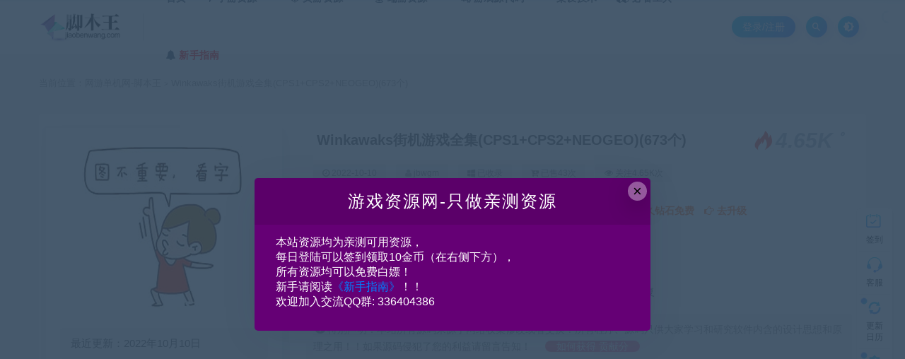

--- FILE ---
content_type: text/html; charset=UTF-8
request_url: https://www.jiaobenwang.com/5476.html
body_size: 21723
content:
<!DOCTYPE html>
<html lang="zh-CN">
<head>
	<meta charset="UTF-8">
	<meta http-equiv="X-UA-Compatible" content="IE=edge">
	<meta name="viewport" content="width=device-width, initial-scale=1">
	<link rel="profile" href="https://gmpg.org/xfn/11">
	<link href="https://www.jiaobenwang.com/wp-content/uploads/2022/08/1660999709-65f034c0f853471.png" rel="icon">
  <title>Winkawaks街机游戏全集(CPS1+CPS2+NEOGEO)(673个)-网游单机网-脚本王</title>
	<meta name='robots' content='max-image-preview:large' />
<link rel='dns-prefetch' href='//www.jiaobenwang.com' />
<link rel='dns-prefetch' href='//s.w.org' />
        <meta property="og:title" content="Winkawaks街机游戏全集(CPS1+CPS2+NEOGEO)(673个)">
        <meta property="og:description" content="源简介： 本站收录的是Winkawaks模拟器1.63版本，整合全部673个游戏，含预览图和中文游戏列表。 ...">
        <meta property="og:type" content="article">
        <meta property="og:url" content="https://www.jiaobenwang.com/5476.html">
        <meta property="og:site_name" content="网游单机网-脚本王">
        <meta property="og:image" content="http://www.jiaobenwang.com/wp-content/uploads/2022/07/1659141665-208b0b928107618.jpg">
    <link rel='stylesheet' id='app-css'  href='https://www.jiaobenwang.com/wp-content/themes/ripro/assets/css/app.css?ver=1.1.0' type='text/css' media='all' />
<link rel='stylesheet' id='uibanner_css-css'  href='https://www.jiaobenwang.com/wp-content/themes/huzao-child/assets/css/uibanner.css?ver=6.0.1' type='text/css' media='all' />
<link rel='stylesheet' id='swiper_css-css'  href='https://www.jiaobenwang.com/wp-content/themes/huzao-child/assets/css/swiper.min.css?ver=6.0.1' type='text/css' media='all' />
<link rel='stylesheet' id='ripro_chlid_style-css'  href='https://www.jiaobenwang.com/wp-content/themes/huzao-child/diy.css?ver=6.0.1' type='text/css' media='all' />
<style id='global-styles-inline-css' type='text/css'>
body{--wp--preset--color--black: #000000;--wp--preset--color--cyan-bluish-gray: #abb8c3;--wp--preset--color--white: #ffffff;--wp--preset--color--pale-pink: #f78da7;--wp--preset--color--vivid-red: #cf2e2e;--wp--preset--color--luminous-vivid-orange: #ff6900;--wp--preset--color--luminous-vivid-amber: #fcb900;--wp--preset--color--light-green-cyan: #7bdcb5;--wp--preset--color--vivid-green-cyan: #00d084;--wp--preset--color--pale-cyan-blue: #8ed1fc;--wp--preset--color--vivid-cyan-blue: #0693e3;--wp--preset--color--vivid-purple: #9b51e0;--wp--preset--gradient--vivid-cyan-blue-to-vivid-purple: linear-gradient(135deg,rgba(6,147,227,1) 0%,rgb(155,81,224) 100%);--wp--preset--gradient--light-green-cyan-to-vivid-green-cyan: linear-gradient(135deg,rgb(122,220,180) 0%,rgb(0,208,130) 100%);--wp--preset--gradient--luminous-vivid-amber-to-luminous-vivid-orange: linear-gradient(135deg,rgba(252,185,0,1) 0%,rgba(255,105,0,1) 100%);--wp--preset--gradient--luminous-vivid-orange-to-vivid-red: linear-gradient(135deg,rgba(255,105,0,1) 0%,rgb(207,46,46) 100%);--wp--preset--gradient--very-light-gray-to-cyan-bluish-gray: linear-gradient(135deg,rgb(238,238,238) 0%,rgb(169,184,195) 100%);--wp--preset--gradient--cool-to-warm-spectrum: linear-gradient(135deg,rgb(74,234,220) 0%,rgb(151,120,209) 20%,rgb(207,42,186) 40%,rgb(238,44,130) 60%,rgb(251,105,98) 80%,rgb(254,248,76) 100%);--wp--preset--gradient--blush-light-purple: linear-gradient(135deg,rgb(255,206,236) 0%,rgb(152,150,240) 100%);--wp--preset--gradient--blush-bordeaux: linear-gradient(135deg,rgb(254,205,165) 0%,rgb(254,45,45) 50%,rgb(107,0,62) 100%);--wp--preset--gradient--luminous-dusk: linear-gradient(135deg,rgb(255,203,112) 0%,rgb(199,81,192) 50%,rgb(65,88,208) 100%);--wp--preset--gradient--pale-ocean: linear-gradient(135deg,rgb(255,245,203) 0%,rgb(182,227,212) 50%,rgb(51,167,181) 100%);--wp--preset--gradient--electric-grass: linear-gradient(135deg,rgb(202,248,128) 0%,rgb(113,206,126) 100%);--wp--preset--gradient--midnight: linear-gradient(135deg,rgb(2,3,129) 0%,rgb(40,116,252) 100%);--wp--preset--duotone--dark-grayscale: url('#wp-duotone-dark-grayscale');--wp--preset--duotone--grayscale: url('#wp-duotone-grayscale');--wp--preset--duotone--purple-yellow: url('#wp-duotone-purple-yellow');--wp--preset--duotone--blue-red: url('#wp-duotone-blue-red');--wp--preset--duotone--midnight: url('#wp-duotone-midnight');--wp--preset--duotone--magenta-yellow: url('#wp-duotone-magenta-yellow');--wp--preset--duotone--purple-green: url('#wp-duotone-purple-green');--wp--preset--duotone--blue-orange: url('#wp-duotone-blue-orange');--wp--preset--font-size--small: 13px;--wp--preset--font-size--medium: 20px;--wp--preset--font-size--large: 36px;--wp--preset--font-size--x-large: 42px;}.has-black-color{color: var(--wp--preset--color--black) !important;}.has-cyan-bluish-gray-color{color: var(--wp--preset--color--cyan-bluish-gray) !important;}.has-white-color{color: var(--wp--preset--color--white) !important;}.has-pale-pink-color{color: var(--wp--preset--color--pale-pink) !important;}.has-vivid-red-color{color: var(--wp--preset--color--vivid-red) !important;}.has-luminous-vivid-orange-color{color: var(--wp--preset--color--luminous-vivid-orange) !important;}.has-luminous-vivid-amber-color{color: var(--wp--preset--color--luminous-vivid-amber) !important;}.has-light-green-cyan-color{color: var(--wp--preset--color--light-green-cyan) !important;}.has-vivid-green-cyan-color{color: var(--wp--preset--color--vivid-green-cyan) !important;}.has-pale-cyan-blue-color{color: var(--wp--preset--color--pale-cyan-blue) !important;}.has-vivid-cyan-blue-color{color: var(--wp--preset--color--vivid-cyan-blue) !important;}.has-vivid-purple-color{color: var(--wp--preset--color--vivid-purple) !important;}.has-black-background-color{background-color: var(--wp--preset--color--black) !important;}.has-cyan-bluish-gray-background-color{background-color: var(--wp--preset--color--cyan-bluish-gray) !important;}.has-white-background-color{background-color: var(--wp--preset--color--white) !important;}.has-pale-pink-background-color{background-color: var(--wp--preset--color--pale-pink) !important;}.has-vivid-red-background-color{background-color: var(--wp--preset--color--vivid-red) !important;}.has-luminous-vivid-orange-background-color{background-color: var(--wp--preset--color--luminous-vivid-orange) !important;}.has-luminous-vivid-amber-background-color{background-color: var(--wp--preset--color--luminous-vivid-amber) !important;}.has-light-green-cyan-background-color{background-color: var(--wp--preset--color--light-green-cyan) !important;}.has-vivid-green-cyan-background-color{background-color: var(--wp--preset--color--vivid-green-cyan) !important;}.has-pale-cyan-blue-background-color{background-color: var(--wp--preset--color--pale-cyan-blue) !important;}.has-vivid-cyan-blue-background-color{background-color: var(--wp--preset--color--vivid-cyan-blue) !important;}.has-vivid-purple-background-color{background-color: var(--wp--preset--color--vivid-purple) !important;}.has-black-border-color{border-color: var(--wp--preset--color--black) !important;}.has-cyan-bluish-gray-border-color{border-color: var(--wp--preset--color--cyan-bluish-gray) !important;}.has-white-border-color{border-color: var(--wp--preset--color--white) !important;}.has-pale-pink-border-color{border-color: var(--wp--preset--color--pale-pink) !important;}.has-vivid-red-border-color{border-color: var(--wp--preset--color--vivid-red) !important;}.has-luminous-vivid-orange-border-color{border-color: var(--wp--preset--color--luminous-vivid-orange) !important;}.has-luminous-vivid-amber-border-color{border-color: var(--wp--preset--color--luminous-vivid-amber) !important;}.has-light-green-cyan-border-color{border-color: var(--wp--preset--color--light-green-cyan) !important;}.has-vivid-green-cyan-border-color{border-color: var(--wp--preset--color--vivid-green-cyan) !important;}.has-pale-cyan-blue-border-color{border-color: var(--wp--preset--color--pale-cyan-blue) !important;}.has-vivid-cyan-blue-border-color{border-color: var(--wp--preset--color--vivid-cyan-blue) !important;}.has-vivid-purple-border-color{border-color: var(--wp--preset--color--vivid-purple) !important;}.has-vivid-cyan-blue-to-vivid-purple-gradient-background{background: var(--wp--preset--gradient--vivid-cyan-blue-to-vivid-purple) !important;}.has-light-green-cyan-to-vivid-green-cyan-gradient-background{background: var(--wp--preset--gradient--light-green-cyan-to-vivid-green-cyan) !important;}.has-luminous-vivid-amber-to-luminous-vivid-orange-gradient-background{background: var(--wp--preset--gradient--luminous-vivid-amber-to-luminous-vivid-orange) !important;}.has-luminous-vivid-orange-to-vivid-red-gradient-background{background: var(--wp--preset--gradient--luminous-vivid-orange-to-vivid-red) !important;}.has-very-light-gray-to-cyan-bluish-gray-gradient-background{background: var(--wp--preset--gradient--very-light-gray-to-cyan-bluish-gray) !important;}.has-cool-to-warm-spectrum-gradient-background{background: var(--wp--preset--gradient--cool-to-warm-spectrum) !important;}.has-blush-light-purple-gradient-background{background: var(--wp--preset--gradient--blush-light-purple) !important;}.has-blush-bordeaux-gradient-background{background: var(--wp--preset--gradient--blush-bordeaux) !important;}.has-luminous-dusk-gradient-background{background: var(--wp--preset--gradient--luminous-dusk) !important;}.has-pale-ocean-gradient-background{background: var(--wp--preset--gradient--pale-ocean) !important;}.has-electric-grass-gradient-background{background: var(--wp--preset--gradient--electric-grass) !important;}.has-midnight-gradient-background{background: var(--wp--preset--gradient--midnight) !important;}.has-small-font-size{font-size: var(--wp--preset--font-size--small) !important;}.has-medium-font-size{font-size: var(--wp--preset--font-size--medium) !important;}.has-large-font-size{font-size: var(--wp--preset--font-size--large) !important;}.has-x-large-font-size{font-size: var(--wp--preset--font-size--x-large) !important;}
</style>
<link rel='stylesheet' id='wp_stylesheet-css'  href='https://www.jiaobenwang.com/wp-content/themes/huzao-child/inc/shortcodes/shortcodes.css?ver=6.0.1' type='text/css' media='all' />
<link rel='stylesheet' id='external-css'  href='https://www.jiaobenwang.com/wp-content/themes/ripro/assets/css/external.css?ver=1.1.0' type='text/css' media='all' />
<link rel='stylesheet' id='sweetalert2-css'  href='https://www.jiaobenwang.com/wp-content/themes/ripro/assets/css/sweetalert2.min.css?ver=1.1.0' type='text/css' media='all' />
<link rel='stylesheet' id='diy-css'  href='https://www.jiaobenwang.com/wp-content/themes/ripro/assets/css/diy.css?ver=1.1.0' type='text/css' media='all' />
<link rel='stylesheet' id='fancybox-css'  href='https://www.jiaobenwang.com/wp-content/themes/ripro/assets/css/jquery.fancybox.min.css?ver=1.1.0' type='text/css' media='all' />
<script type="18f966ad999afe0b7d0a34de-text/javascript" src='https://www.jiaobenwang.com/wp-content/themes/ripro/assets/js/jquery-2.2.4.min.js?ver=2.2.4' id='jquery-js'></script>
<script type="18f966ad999afe0b7d0a34de-text/javascript" src='https://www.jiaobenwang.com/wp-content/themes/ripro/assets/js/plugins/sweetalert2.min.js?ver=1.1.0' id='sweetalert2-js'></script>
<meta name="keywords" content="单机游戏">
<meta name="description" content="源简介：  本站收录的是Winkawaks模拟器1.63版本，整合全部673个游戏，含预览图和中文游戏列表。  值得一提的是，Winkawaks最新版本是1.65，支持698个游戏，但界面列表只有英文游戏名。多出的20几个游戏并不热门，但中文游戏列表却亲切很多，因此最终选择了1....">
<link rel='stylesheet' id='wbs-style-dlipp-css'  href='https://www.jiaobenwang.com/wp-content/plugins/riprodl/assets/riprodl.css' type='text/css' media='all' /><link rel='stylesheet' id='aliicon'  href='//at.alicdn.com/t/font_839916_ncuu4bimmbp.css?ver=5.4-alpha-46770' type='text/css' media='all' /><link rel='stylesheet' id='wbs-style-dlipp-css'  href='https://www.jiaobenwang.com/wp-content/plugins/riprodl/assets/prism.css' type='text/css' media='all' />	<!-- HTML5 shim, for IE6-8 support of HTML5 elements. All other JS at the end of file. -->
    <!--[if lt IE 9]>
      <script src="https://www.jiaobenwang.com/wp-content/themes/ripro/assets/js/html5shiv.js"></script>
      <script src="https://www.jiaobenwang.com/wp-content/themes/ripro/assets/js/respond.min.js"></script>
    <![endif]-->
        <script src="https://www.jiaobenwang.com/wp-content/themes/huzao-child/assets/js/sucaihu.jquery.cannotcopy.js" type="18f966ad999afe0b7d0a34de-text/javascript"></script>
        <script src="https://www.jiaobenwang.com/wp-content/themes/huzao-child/assets/js/sucaihu.jquery.waypoints.js" type="18f966ad999afe0b7d0a34de-text/javascript"></script>
          <script type="18f966ad999afe0b7d0a34de-text/javascript"> $(document).ready(function() { NProgress.start(); $(window).load(function() { NProgress.done(); }); });</script>
          <!-- <link href="https://cdn.jsdelivr.net/npm/remixicon@2.3.0/fonts/remixicon.css" rel="stylesheet">-->
</head>

<body class="post-template-default single single-post postid-5476 single-format-standard  max_width navbar-sticky navbar-slide sidebar-right pagination-numeric no-off-canvas">

<div class="site">
    <header class="site-header frosted" id="navHeight">
      <div class="container">
      <div class="navbar">
      <div class="logo-wrappers">
              <a href="https://www.jiaobenwang.com/">
          <img class="logo regular tap-logo" src="https://www.jiaobenwang.com/wp-content/uploads/2022/07/1659228041-95b848de9c5b861.png" data-dark="" alt="网游单机网-脚本王">
        </a>
            </div>
      <div class="sep"></div>
      
      <nav class="main-menu hidden-xs hidden-sm hidden-md">
        <ul id="menu-%e8%84%9a%e6%9c%ac%e7%bd%91" class="nav-list u-plain-list"><li id="menu-item-38" class="menu-item menu-item-type-custom menu-item-object-custom menu-item-home menu-item-38"><a href="https://www.jiaobenwang.com">首页</a></li>
<li id="menu-item-52" class="menu-item menu-item-type-taxonomy menu-item-object-category menu-item-52 menu-item-mega menu-item-has-children"><a href="https://www.jiaobenwang.com/mobilegameserver"><span><i class="fa fa-location-arrow"></i> 手游资源</span></a><div class="mega-menu"><div class="menu-posts owl"><div class="menu-post">      <div class="entry-media">
        <div class="placeholder" style="padding-bottom: 66.666666666667%;">
          <a target="_blank"  href="https://www.jiaobenwang.com/56.html">
            <img class="lazyload" data-src="https://www.jiaobenwang.com/wp-content/themes/ripro/timthumb.php?src=https://www.jiaobenwang.com/wp-content/uploads/2022/07/1658940049-0d71427d76a630d-300x169.jpg&#038;h=200&#038;w=300&#038;zc=1&#038;a=c&#038;q=100&#038;s=1" src="[data-uri]" alt="手游《传奇世界-赤月生肖》Linxu手工-三职业-安卓苹果双端+本地注册+GM后台-亲测可用">
          
                    <div class="cao-cover"><img src="https://www.jiaobenwang.com/wp-content/themes/ripro/assets/images/svg/rings.svg" width="50" height="50px"></div>
                    </a>
        </div>
              </div>
      
  <div class="entry-header">    
    <h5 class="entry-title"><a target="_blank" href="https://www.jiaobenwang.com/56.html" title="手游《传奇世界-赤月生肖》Linxu手工-三职业-安卓苹果双端+本地注册+GM后台-亲测可用" rel="bookmark">手游《传奇世界-赤月生肖》Linxu手工-三职业-安卓苹果双端+本地注册+GM后台-亲测可用</a></h5>  </div></div><div class="menu-post">      <div class="entry-media">
        <div class="placeholder" style="padding-bottom: 66.666666666667%;">
          <a target="_blank"  href="https://www.jiaobenwang.com/4507.html">
            <img class="lazyload" data-src="https://www.jiaobenwang.com/wp-content/themes/ripro/timthumb.php?src=https://www.jiaobenwang.com/wp-content/uploads/2022/09/1663671357-dc1fcf9cdd29cb2-300x172.jpg&#038;h=200&#038;w=300&#038;zc=1&#038;a=c&#038;q=100&#038;s=1" src="[data-uri]" alt="手游《妖仙大陆》高清仙侠+安卓苹果双端+GM后台+win一键服务端+外网">
          
                    <div class="cao-cover"><img src="https://www.jiaobenwang.com/wp-content/themes/ripro/assets/images/svg/rings.svg" width="50" height="50px"></div>
                    </a>
        </div>
              </div>
      
  <div class="entry-header">    
    <h5 class="entry-title"><a target="_blank" href="https://www.jiaobenwang.com/4507.html" title="手游《妖仙大陆》高清仙侠+安卓苹果双端+GM后台+win一键服务端+外网" rel="bookmark">手游《妖仙大陆》高清仙侠+安卓苹果双端+GM后台+win一键服务端+外网</a></h5>  </div></div><div class="menu-post">      <div class="entry-media">
        <div class="placeholder" style="padding-bottom: 66.666666666667%;">
          <a target="_blank"  href="https://www.jiaobenwang.com/11121.html">
            <img class="lazyload" data-src="https://www.jiaobenwang.com/wp-content/themes/ripro/timthumb.php?src=https://www.jiaobenwang.com/wp-content/uploads/2023/07/1689406071-f1bafb9764fe9bf-300x169.jpg&#038;h=200&#038;w=300&#038;zc=1&#038;a=c&#038;q=100&#038;s=1" src="[data-uri]" alt="手游《剑灵M革命》VM一键端 安卓苹果双端+GM后台">
          
                    <div class="cao-cover"><img src="https://www.jiaobenwang.com/wp-content/themes/ripro/assets/images/svg/rings.svg" width="50" height="50px"></div>
                    </a>
        </div>
              </div>
      
  <div class="entry-header">    
    <h5 class="entry-title"><a target="_blank" href="https://www.jiaobenwang.com/11121.html" title="手游《剑灵M革命》VM一键端 安卓苹果双端+GM后台" rel="bookmark">手游《剑灵M革命》VM一键端 安卓苹果双端+GM后台</a></h5>  </div></div><div class="menu-post">      <div class="entry-media">
        <div class="placeholder" style="padding-bottom: 66.666666666667%;">
          <a target="_blank"  href="https://www.jiaobenwang.com/18404.html">
            <img class="lazyload" data-src="https://www.jiaobenwang.com/wp-content/themes/ripro/timthumb.php?src=https://www.jiaobenwang.com/wp-content/uploads/2025/03/1742143280-6ea412ceda129ef-300x188.jpg&#038;h=200&#038;w=300&#038;zc=1&#038;a=c&#038;q=100&#038;s=1" src="[data-uri]" alt="手游 长安X幻想VM一键服务端+手工服务端+源码 带GM运营后台">
          
                    <div class="cao-cover"><img src="https://www.jiaobenwang.com/wp-content/themes/ripro/assets/images/svg/rings.svg" width="50" height="50px"></div>
                    </a>
        </div>
              </div>
      
  <div class="entry-header">    
    <h5 class="entry-title"><a target="_blank" href="https://www.jiaobenwang.com/18404.html" title="手游 长安X幻想VM一键服务端+手工服务端+源码 带GM运营后台" rel="bookmark">手游 长安X幻想VM一键服务端+手工服务端+源码 带GM运营后台</a></h5>  </div></div><div class="menu-post">      <div class="entry-media">
        <div class="placeholder" style="padding-bottom: 66.666666666667%;">
          <a target="_blank"  href="https://www.jiaobenwang.com/4730.html">
            <img class="lazyload" data-src="https://www.jiaobenwang.com/wp-content/themes/ripro/timthumb.php?src=https://www.jiaobenwang.com/wp-content/uploads/2022/09/1664301934-6657ff782a1c409-300x169.jpg&#038;h=200&#038;w=300&#038;zc=1&#038;a=c&#038;q=100&#038;s=1" src="[data-uri]" alt="手游《三国演义：最强武将传》Win一键启动服务端+完美版+本地注册+GM后台+支持单机\外网">
          
                    <div class="cao-cover"><img src="https://www.jiaobenwang.com/wp-content/themes/ripro/assets/images/svg/rings.svg" width="50" height="50px"></div>
                    </a>
        </div>
              </div>
      
  <div class="entry-header">    
    <h5 class="entry-title"><a target="_blank" href="https://www.jiaobenwang.com/4730.html" title="手游《三国演义：最强武将传》Win一键启动服务端+完美版+本地注册+GM后台+支持单机\外网" rel="bookmark">手游《三国演义：最强武将传》Win一键启动服务端+完美版+本地注册+GM后台+支持单机\外网</a></h5>  </div></div><div class="menu-post">      <div class="entry-media">
        <div class="placeholder" style="padding-bottom: 66.666666666667%;">
          <a target="_blank"  href="https://www.jiaobenwang.com/5627.html">
            <img class="lazyload" data-src="https://www.jiaobenwang.com/wp-content/themes/ripro/timthumb.php?src=https://www.jiaobenwang.com/wp-content/uploads/2022/10/1665898809-77668ca34024387-300x169.jpg&#038;h=200&#038;w=300&#038;zc=1&#038;a=c&#038;q=100&#038;s=1" src="[data-uri]" alt="手游《新阿拉德之怒-云上战未央》linux手工端+全网首发+过检测+详细教程+安卓苹果双端">
          
                    <div class="cao-cover"><img src="https://www.jiaobenwang.com/wp-content/themes/ripro/assets/images/svg/rings.svg" width="50" height="50px"></div>
                    </a>
        </div>
              </div>
      
  <div class="entry-header">    
    <h5 class="entry-title"><a target="_blank" href="https://www.jiaobenwang.com/5627.html" title="手游《新阿拉德之怒-云上战未央》linux手工端+全网首发+过检测+详细教程+安卓苹果双端" rel="bookmark">手游《新阿拉德之怒-云上战未央》linux手工端+全网首发+过检测+详细教程+安卓苹果双端</a></h5>  </div></div><div class="menu-post">      <div class="entry-media">
        <div class="placeholder" style="padding-bottom: 66.666666666667%;">
          <a target="_blank"  href="https://www.jiaobenwang.com/3543.html">
            <img class="lazyload" data-src="https://www.jiaobenwang.com/wp-content/themes/ripro/timthumb.php?src=https://www.jiaobenwang.com/wp-content/uploads/2022/09/1662475153-a0052cebc660b2a-300x144.jpg&#038;h=200&#038;w=300&#038;zc=1&#038;a=c&#038;q=100&#038;s=1" src="[data-uri]" alt="天乾OL经典页游单机版一键服务端+简单本地架设一键启动">
          
                    <div class="cao-cover"><img src="https://www.jiaobenwang.com/wp-content/themes/ripro/assets/images/svg/rings.svg" width="50" height="50px"></div>
                    </a>
        </div>
              </div>
      
  <div class="entry-header">    
    <h5 class="entry-title"><a target="_blank" href="https://www.jiaobenwang.com/3543.html" title="天乾OL经典页游单机版一键服务端+简单本地架设一键启动" rel="bookmark">天乾OL经典页游单机版一键服务端+简单本地架设一键启动</a></h5>  </div></div><div class="menu-post">      <div class="entry-media">
        <div class="placeholder" style="padding-bottom: 66.666666666667%;">
          <a target="_blank"  href="https://www.jiaobenwang.com/17254.html">
            <img class="lazyload" data-src="https://www.jiaobenwang.com/wp-content/themes/ripro/timthumb.php?src=https://www.jiaobenwang.com/wp-content/uploads/2025/02/1739372560-d0e0e73c4d035dc-167x300.jpg&#038;h=200&#038;w=300&#038;zc=1&#038;a=c&#038;q=100&#038;s=1" src="[data-uri]" alt="手游 向僵尸开炮真3代 僵尸叔叔 安卓VM一键端 带GM工具 提供两个版本！都实测可以用！">
          
                    <div class="cao-cover"><img src="https://www.jiaobenwang.com/wp-content/themes/ripro/assets/images/svg/rings.svg" width="50" height="50px"></div>
                    </a>
        </div>
              </div>
      
  <div class="entry-header">    
    <h5 class="entry-title"><a target="_blank" href="https://www.jiaobenwang.com/17254.html" title="手游 向僵尸开炮真3代 僵尸叔叔 安卓VM一键端 带GM工具 提供两个版本！都实测可以用！" rel="bookmark">手游 向僵尸开炮真3代 僵尸叔叔 安卓VM一键端 带GM工具 提供两个版本！都实测可以用！</a></h5>  </div></div><div class="menu-post">      <div class="entry-media">
        <div class="placeholder" style="padding-bottom: 66.666666666667%;">
          <a target="_blank"  href="https://www.jiaobenwang.com/10069.html">
            <img class="lazyload" data-src="https://www.jiaobenwang.com/wp-content/themes/ripro/timthumb.php?src=https://www.jiaobenwang.com/wp-content/uploads/2023/06/1686072656-9a408c862158b2e-300x213.jpg&#038;h=200&#038;w=300&#038;zc=1&#038;a=c&#038;q=100&#038;s=1" src="[data-uri]" alt="手游《不良人》回合类手游 带GM后台 win一键端 安卓苹果双端">
          
                    <div class="cao-cover"><img src="https://www.jiaobenwang.com/wp-content/themes/ripro/assets/images/svg/rings.svg" width="50" height="50px"></div>
                    </a>
        </div>
              </div>
      
  <div class="entry-header">    
    <h5 class="entry-title"><a target="_blank" href="https://www.jiaobenwang.com/10069.html" title="手游《不良人》回合类手游 带GM后台 win一键端 安卓苹果双端" rel="bookmark">手游《不良人》回合类手游 带GM后台 win一键端 安卓苹果双端</a></h5>  </div></div><div class="menu-post">      <div class="entry-media">
        <div class="placeholder" style="padding-bottom: 66.666666666667%;">
          <a target="_blank"  href="https://www.jiaobenwang.com/14831.html">
            <img class="lazyload" data-src="https://www.jiaobenwang.com/wp-content/themes/ripro/timthumb.php?src=https://www.jiaobenwang.com/wp-content/uploads/2024/06/1718118388-4d987d41753ec0b-300x168.jpg&#038;h=200&#038;w=300&#038;zc=1&#038;a=c&#038;q=100&#038;s=1" src="[data-uri]" alt="手游【天地决】 Win一键服务端 架设教程 安卓">
          
                    <div class="cao-cover"><img src="https://www.jiaobenwang.com/wp-content/themes/ripro/assets/images/svg/rings.svg" width="50" height="50px"></div>
                    </a>
        </div>
              </div>
      
  <div class="entry-header">    
    <h5 class="entry-title"><a target="_blank" href="https://www.jiaobenwang.com/14831.html" title="手游【天地决】 Win一键服务端 架设教程 安卓" rel="bookmark">手游【天地决】 Win一键服务端 架设教程 安卓</a></h5>  </div></div></div></div></li>
<li id="menu-item-53" class="menu-item menu-item-type-taxonomy menu-item-object-category menu-item-53 menu-item-mega menu-item-has-children"><a href="https://www.jiaobenwang.com/webgameserver"><span><i class="fa fa-gitlab"></i> 页游资源</span></a><div class="mega-menu"><div class="menu-posts owl"><div class="menu-post">      <div class="entry-media">
        <div class="placeholder" style="padding-bottom: 66.666666666667%;">
          <a target="_blank"  href="https://www.jiaobenwang.com/18477.html">
            <img class="lazyload" data-src="https://www.jiaobenwang.com/wp-content/themes/ripro/timthumb.php?src=https://www.jiaobenwang.com/wp-content/uploads/2026/01/1767973449-601191bbe501a44-300x179.jpg&#038;h=200&#038;w=300&#038;zc=1&#038;a=c&#038;q=100&#038;s=1" src="[data-uri]" alt="H5页游 缥缈儒仙H5  Linux手工开服端 视频教程  搭建教程">
          
                    <div class="cao-cover"><img src="https://www.jiaobenwang.com/wp-content/themes/ripro/assets/images/svg/rings.svg" width="50" height="50px"></div>
                    </a>
        </div>
              </div>
      
  <div class="entry-header">    
    <h5 class="entry-title"><a target="_blank" href="https://www.jiaobenwang.com/18477.html" title="H5页游 缥缈儒仙H5  Linux手工开服端 视频教程  搭建教程" rel="bookmark">H5页游 缥缈儒仙H5  Linux手工开服端 视频教程  搭建教程</a></h5>  </div></div><div class="menu-post">      <div class="entry-media">
        <div class="placeholder" style="padding-bottom: 66.666666666667%;">
          <a target="_blank"  href="https://www.jiaobenwang.com/18472.html">
            <img class="lazyload" data-src="https://www.jiaobenwang.com/wp-content/themes/ripro/timthumb.php?src=https://www.jiaobenwang.com/wp-content/uploads/2026/01/1767971607-23427099e648fd4-300x189.jpg&#038;h=200&#038;w=300&#038;zc=1&#038;a=c&#038;q=100&#038;s=1" src="[data-uri]" alt="H5页游 海贼王H5  win一键服务端 带GM后台 集成整理一键启动端  架设教程">
          
                    <div class="cao-cover"><img src="https://www.jiaobenwang.com/wp-content/themes/ripro/assets/images/svg/rings.svg" width="50" height="50px"></div>
                    </a>
        </div>
              </div>
      
  <div class="entry-header">    
    <h5 class="entry-title"><a target="_blank" href="https://www.jiaobenwang.com/18472.html" title="H5页游 海贼王H5  win一键服务端 带GM后台 集成整理一键启动端  架设教程" rel="bookmark">H5页游 海贼王H5  win一键服务端 带GM后台 集成整理一键启动端  架设教程</a></h5>  </div></div><div class="menu-post">      <div class="entry-media">
        <div class="placeholder" style="padding-bottom: 66.666666666667%;">
          <a target="_blank"  href="https://www.jiaobenwang.com/18465.html">
            <img class="lazyload" data-src="https://www.jiaobenwang.com/wp-content/themes/ripro/timthumb.php?src=https://www.jiaobenwang.com/wp-content/uploads/2026/01/1767970023-46f65b2ba479b84-300x189.jpg&#038;h=200&#038;w=300&#038;zc=1&#038;a=c&#038;q=100&#038;s=1" src="[data-uri]" alt="H5页游征战三国H5 Win一键端 双区开服端带GM后台 集成整理一键启动端 架设教程">
          
                    <div class="cao-cover"><img src="https://www.jiaobenwang.com/wp-content/themes/ripro/assets/images/svg/rings.svg" width="50" height="50px"></div>
                    </a>
        </div>
              </div>
      
  <div class="entry-header">    
    <h5 class="entry-title"><a target="_blank" href="https://www.jiaobenwang.com/18465.html" title="H5页游征战三国H5 Win一键端 双区开服端带GM后台 集成整理一键启动端 架设教程" rel="bookmark">H5页游征战三国H5 Win一键端 双区开服端带GM后台 集成整理一键启动端 架设教程</a></h5>  </div></div><div class="menu-post">      <div class="entry-media">
        <div class="placeholder" style="padding-bottom: 66.666666666667%;">
          <a target="_blank"  href="https://www.jiaobenwang.com/18448.html">
            <img class="lazyload" data-src="https://www.jiaobenwang.com/wp-content/themes/ripro/timthumb.php?src=https://www.jiaobenwang.com/wp-content/uploads/2026/01/1767888307-5a4792bed6da329-189x300.jpg&#038;h=200&#038;w=300&#038;zc=1&#038;a=c&#038;q=100&#038;s=1" src="[data-uri]" alt="H5页游【伏妖绘】WIN一键启动端 搭建教程">
          
                    <div class="cao-cover"><img src="https://www.jiaobenwang.com/wp-content/themes/ripro/assets/images/svg/rings.svg" width="50" height="50px"></div>
                    </a>
        </div>
              </div>
      
  <div class="entry-header">    
    <h5 class="entry-title"><a target="_blank" href="https://www.jiaobenwang.com/18448.html" title="H5页游【伏妖绘】WIN一键启动端 搭建教程" rel="bookmark">H5页游【伏妖绘】WIN一键启动端 搭建教程</a></h5>  </div></div><div class="menu-post">      <div class="entry-media">
        <div class="placeholder" style="padding-bottom: 66.666666666667%;">
          <a target="_blank"  href="https://www.jiaobenwang.com/18442.html">
            <img class="lazyload" data-src="https://www.jiaobenwang.com/wp-content/themes/ripro/timthumb.php?src=https://www.jiaobenwang.com/wp-content/uploads/2026/01/1767439391-fa5ac5a996e01ed-300x176.jpg&#038;h=200&#038;w=300&#038;zc=1&#038;a=c&#038;q=100&#038;s=1" src="[data-uri]" alt="H5页游 联盟三国H5超变内购版 Linux 源程序 手工开服端  带GM后台 架设教程">
          
                    <div class="cao-cover"><img src="https://www.jiaobenwang.com/wp-content/themes/ripro/assets/images/svg/rings.svg" width="50" height="50px"></div>
                    </a>
        </div>
              </div>
      
  <div class="entry-header">    
    <h5 class="entry-title"><a target="_blank" href="https://www.jiaobenwang.com/18442.html" title="H5页游 联盟三国H5超变内购版 Linux 源程序 手工开服端  带GM后台 架设教程" rel="bookmark">H5页游 联盟三国H5超变内购版 Linux 源程序 手工开服端  带GM后台 架设教程</a></h5>  </div></div><div class="menu-post">      <div class="entry-media">
        <div class="placeholder" style="padding-bottom: 66.666666666667%;">
          <a target="_blank"  href="https://www.jiaobenwang.com/17630.html">
            <img class="lazyload" data-src="https://www.jiaobenwang.com/wp-content/themes/ripro/timthumb.php?src=https://www.jiaobenwang.com/wp-content/uploads/2025/04/1743519298-f548361fcebe65e-300x190.jpg&#038;h=200&#038;w=300&#038;zc=1&#038;a=c&#038;q=100&#038;s=1" src="[data-uri]" alt="H5页游[荒野锤音]VM一键端+Linux手工开服端 完美版 带GM后台">
          
                    <div class="cao-cover"><img src="https://www.jiaobenwang.com/wp-content/themes/ripro/assets/images/svg/rings.svg" width="50" height="50px"></div>
                    </a>
        </div>
              </div>
      
  <div class="entry-header">    
    <h5 class="entry-title"><a target="_blank" href="https://www.jiaobenwang.com/17630.html" title="H5页游[荒野锤音]VM一键端+Linux手工开服端 完美版 带GM后台" rel="bookmark">H5页游[荒野锤音]VM一键端+Linux手工开服端 完美版 带GM后台</a></h5>  </div></div><div class="menu-post">      <div class="entry-media">
        <div class="placeholder" style="padding-bottom: 66.666666666667%;">
          <a target="_blank"  href="https://www.jiaobenwang.com/18431.html">
            <img class="lazyload" data-src="https://www.jiaobenwang.com/wp-content/themes/ripro/timthumb.php?src=https://www.jiaobenwang.com/wp-content/uploads/2025/12/1766939388-93d8de4eac5e2c5-300x178.jpg&#038;h=200&#038;w=300&#038;zc=1&#038;a=c&#038;q=100&#038;s=1" src="[data-uri]" alt="H5页游 封神问道H5  WIN服务端 一键启动 三端通用  搭建教程">
          
                    <div class="cao-cover"><img src="https://www.jiaobenwang.com/wp-content/themes/ripro/assets/images/svg/rings.svg" width="50" height="50px"></div>
                    </a>
        </div>
              </div>
      
  <div class="entry-header">    
    <h5 class="entry-title"><a target="_blank" href="https://www.jiaobenwang.com/18431.html" title="H5页游 封神问道H5  WIN服务端 一键启动 三端通用  搭建教程" rel="bookmark">H5页游 封神问道H5  WIN服务端 一键启动 三端通用  搭建教程</a></h5>  </div></div><div class="menu-post">      <div class="entry-media">
        <div class="placeholder" style="padding-bottom: 66.666666666667%;">
          <a target="_blank"  href="https://www.jiaobenwang.com/18420.html">
            <img class="lazyload" data-src="https://www.jiaobenwang.com/wp-content/themes/ripro/timthumb.php?src=https://www.jiaobenwang.com/wp-content/uploads/2025/12/1766765960-9ec843b676c8412-300x148.jpg&#038;h=200&#038;w=300&#038;zc=1&#038;a=c&#038;q=100&#038;s=1" src="[data-uri]" alt="页游 天蚕变H5 也叫天界H5  九州仙侠传H5 VM一键端+手工开服端 带GM后台CDK 支持外网局域网联机  三端互通">
          
                    <div class="cao-cover"><img src="https://www.jiaobenwang.com/wp-content/themes/ripro/assets/images/svg/rings.svg" width="50" height="50px"></div>
                    </a>
        </div>
              </div>
      
  <div class="entry-header">    
    <h5 class="entry-title"><a target="_blank" href="https://www.jiaobenwang.com/18420.html" title="页游 天蚕变H5 也叫天界H5  九州仙侠传H5 VM一键端+手工开服端 带GM后台CDK 支持外网局域网联机  三端互通" rel="bookmark">页游 天蚕变H5 也叫天界H5  九州仙侠传H5 VM一键端+手工开服端 带GM后台CDK 支持外网局域网联机  三端互通</a></h5>  </div></div><div class="menu-post">      <div class="entry-media">
        <div class="placeholder" style="padding-bottom: 66.666666666667%;">
          <a target="_blank"  href="https://www.jiaobenwang.com/507.html">
            <img class="lazyload" data-src="https://www.jiaobenwang.com/wp-content/themes/ripro/timthumb.php?src=https://www.jiaobenwang.com/wp-content/uploads/2022/07/1659255106-19479e94d3e4870-300x133.jpg&#038;h=200&#038;w=300&#038;zc=1&#038;a=c&#038;q=100&#038;s=1" src="[data-uri]" alt="页游《凡人修真2》完美版本 活动全开+可刷BOSS+WIN一键端+小白可用">
          
                    <div class="cao-cover"><img src="https://www.jiaobenwang.com/wp-content/themes/ripro/assets/images/svg/rings.svg" width="50" height="50px"></div>
                    </a>
        </div>
              </div>
      
  <div class="entry-header">    
    <h5 class="entry-title"><a target="_blank" href="https://www.jiaobenwang.com/507.html" title="页游《凡人修真2》完美版本 活动全开+可刷BOSS+WIN一键端+小白可用" rel="bookmark">页游《凡人修真2》完美版本 活动全开+可刷BOSS+WIN一键端+小白可用</a></h5>  </div></div><div class="menu-post">      <div class="entry-media">
        <div class="placeholder" style="padding-bottom: 66.666666666667%;">
          <a target="_blank"  href="https://www.jiaobenwang.com/8329.html">
            <img class="lazyload" data-src="https://www.jiaobenwang.com/wp-content/themes/ripro/timthumb.php?src=https://www.jiaobenwang.com/wp-content/uploads/2023/02/1676129364-c636e901eeddda1-194x300.jpg&#038;h=200&#038;w=300&#038;zc=1&#038;a=c&#038;q=100&#038;s=1" src="[data-uri]" alt="页游《悟空雷霆H5 》传奇页游VM一键端  支持跨服 修复GM后台">
          
                    <div class="cao-cover"><img src="https://www.jiaobenwang.com/wp-content/themes/ripro/assets/images/svg/rings.svg" width="50" height="50px"></div>
                    </a>
        </div>
              </div>
      
  <div class="entry-header">    
    <h5 class="entry-title"><a target="_blank" href="https://www.jiaobenwang.com/8329.html" title="页游《悟空雷霆H5 》传奇页游VM一键端  支持跨服 修复GM后台" rel="bookmark">页游《悟空雷霆H5 》传奇页游VM一键端  支持跨服 修复GM后台</a></h5>  </div></div></div></div></li>
<li id="menu-item-54" class="menu-item menu-item-type-taxonomy menu-item-object-category menu-item-has-children menu-item-54"><a href="https://www.jiaobenwang.com/onlinegameserver"><span><i class="fa fa-street-view"></i> 端游资源</span></a>
<ul class="sub-menu">
	<li id="menu-item-9887" class="menu-item menu-item-type-taxonomy menu-item-object-category menu-item-9887"><a href="https://www.jiaobenwang.com/onlinegameserver">查看所有</a></li>
	<li id="menu-item-9884" class="menu-item menu-item-type-taxonomy menu-item-object-category menu-item-9884"><a href="https://www.jiaobenwang.com/onlinegameserver/xiyou">西游大话问道</a></li>
	<li id="menu-item-9886" class="menu-item menu-item-type-taxonomy menu-item-object-category menu-item-9886"><a href="https://www.jiaobenwang.com/onlinegameserver/blackdesert">黑色沙漠</a></li>
	<li id="menu-item-9885" class="menu-item menu-item-type-taxonomy menu-item-object-category menu-item-9885"><a href="https://www.jiaobenwang.com/onlinegameserver/warcraft">魔兽世界</a></li>
	<li id="menu-item-9880" class="menu-item menu-item-type-taxonomy menu-item-object-category menu-item-9880"><a href="https://www.jiaobenwang.com/onlinegameserver/aion">永恒之塔</a></li>
	<li id="menu-item-9874" class="menu-item menu-item-type-taxonomy menu-item-object-category menu-item-9874"><a href="https://www.jiaobenwang.com/onlinegameserver/cqsj">传奇世界</a></li>
	<li id="menu-item-9879" class="menu-item menu-item-type-taxonomy menu-item-object-category menu-item-9879"><a href="https://www.jiaobenwang.com/onlinegameserver/%e6%88%90%e5%90%89%e6%80%9d%e6%b1%97">成吉思汗</a></li>
	<li id="menu-item-9878" class="menu-item menu-item-type-taxonomy menu-item-object-category menu-item-9878"><a href="https://www.jiaobenwang.com/onlinegameserver/%e5%be%81%e9%80%94">征途</a></li>
	<li id="menu-item-9876" class="menu-item menu-item-type-taxonomy menu-item-object-category menu-item-9876"><a href="https://www.jiaobenwang.com/onlinegameserver/%e5%a4%a9%e5%a0%822">天堂2专题</a></li>
	<li id="menu-item-9877" class="menu-item menu-item-type-taxonomy menu-item-object-category menu-item-9877"><a href="https://www.jiaobenwang.com/onlinegameserver/%e5%a4%a9%e9%be%99%e5%85%ab%e9%83%a8">天龙八部</a></li>
	<li id="menu-item-9881" class="menu-item menu-item-type-taxonomy menu-item-object-category menu-item-9881"><a href="https://www.jiaobenwang.com/onlinegameserver/rxcq">热血传奇</a></li>
	<li id="menu-item-9883" class="menu-item menu-item-type-taxonomy menu-item-object-category menu-item-9883"><a href="https://www.jiaobenwang.com/onlinegameserver/%e7%a5%9e%e9%ad%94%e5%a4%a7%e9%99%86">神魔大陆</a></li>
	<li id="menu-item-9882" class="menu-item menu-item-type-taxonomy menu-item-object-category menu-item-9882"><a href="https://www.jiaobenwang.com/onlinegameserver/%e7%83%ad%e8%a1%80%e6%b1%9f%e6%b9%96">热血江湖</a></li>
	<li id="menu-item-9875" class="menu-item menu-item-type-taxonomy menu-item-object-category menu-item-9875"><a href="https://www.jiaobenwang.com/onlinegameserver/%e5%a4%a9%e4%b9%8b%e7%82%bc%e7%8b%b1">天之炼狱</a></li>
	<li id="menu-item-9873" class="menu-item menu-item-type-taxonomy menu-item-object-category menu-item-9873"><a href="https://www.jiaobenwang.com/onlinegameserver/dng">DXF地下城</a></li>
	<li id="menu-item-1000" class="menu-item menu-item-type-taxonomy menu-item-object-category current-post-ancestor current-menu-parent current-post-parent menu-item-1000 menu-item-mega"><a href="https://www.jiaobenwang.com/pcgame">单机游戏</a></li>
</ul>
</li>
<li id="menu-item-242" class="menu-item menu-item-type-taxonomy menu-item-object-category menu-item-242 menu-item-mega menu-item-has-children"><a href="https://www.jiaobenwang.com/game-source-code"><span><i class="fa fa-cogs"></i> 游戏源代码</span></a><div class="mega-menu"><div class="menu-posts owl"><div class="menu-post">      <div class="entry-media">
        <div class="placeholder" style="padding-bottom: 66.666666666667%;">
          <a target="_blank"  href="https://www.jiaobenwang.com/18460.html">
            <img class="lazyload" data-src="https://www.jiaobenwang.com/wp-content/themes/ripro/timthumb.php?src=https://www.jiaobenwang.com/wp-content/uploads/2025/02/1740311846-73f01c89ba993be-300x189.jpg&#038;h=200&#038;w=300&#038;zc=1&#038;a=c&#038;q=100&#038;s=1" src="[data-uri]" alt="H5江湖大侠 服务端 客户端 全套源码 源代码 架设教程">
          
                    <div class="cao-cover"><img src="https://www.jiaobenwang.com/wp-content/themes/ripro/assets/images/svg/rings.svg" width="50" height="50px"></div>
                    </a>
        </div>
              </div>
      
  <div class="entry-header">    
    <h5 class="entry-title"><a target="_blank" href="https://www.jiaobenwang.com/18460.html" title="H5江湖大侠 服务端 客户端 全套源码 源代码 架设教程" rel="bookmark">H5江湖大侠 服务端 客户端 全套源码 源代码 架设教程</a></h5>  </div></div><div class="menu-post">      <div class="entry-media">
        <div class="placeholder" style="padding-bottom: 66.666666666667%;">
          <a target="_blank"  href="https://www.jiaobenwang.com/18415.html">
            <img class="lazyload" data-src="https://www.jiaobenwang.com/wp-content/themes/ripro/timthumb.php?src=http://www.jiaobenwang.com/wp-content/uploads/2022/07/1659141665-208b0b928107618.jpg&#038;h=200&#038;w=300&#038;zc=1&#038;a=c&#038;q=100&#038;s=1" src="[data-uri]" alt="仙战2全套源代码 源码 资源文档 含前后端客户端 服务端 源代码 架设教程">
          
                    <div class="cao-cover"><img src="https://www.jiaobenwang.com/wp-content/themes/ripro/assets/images/svg/rings.svg" width="50" height="50px"></div>
                    </a>
        </div>
              </div>
      
  <div class="entry-header">    
    <h5 class="entry-title"><a target="_blank" href="https://www.jiaobenwang.com/18415.html" title="仙战2全套源代码 源码 资源文档 含前后端客户端 服务端 源代码 架设教程" rel="bookmark">仙战2全套源代码 源码 资源文档 含前后端客户端 服务端 源代码 架设教程</a></h5>  </div></div><div class="menu-post">      <div class="entry-media">
        <div class="placeholder" style="padding-bottom: 66.666666666667%;">
          <a target="_blank"  href="https://www.jiaobenwang.com/18411.html">
            <img class="lazyload" data-src="https://www.jiaobenwang.com/wp-content/themes/ripro/timthumb.php?src=https://www.jiaobenwang.com/wp-content/uploads/2025/12/1765900318-677e75f05951d70-300x202.jpg&#038;h=200&#038;w=300&#038;zc=1&#038;a=c&#038;q=100&#038;s=1" src="[data-uri]" alt="手游 汉王纷争 源代码 源码 全套资源文档 架设教程">
          
                    <div class="cao-cover"><img src="https://www.jiaobenwang.com/wp-content/themes/ripro/assets/images/svg/rings.svg" width="50" height="50px"></div>
                    </a>
        </div>
              </div>
      
  <div class="entry-header">    
    <h5 class="entry-title"><a target="_blank" href="https://www.jiaobenwang.com/18411.html" title="手游 汉王纷争 源代码 源码 全套资源文档 架设教程" rel="bookmark">手游 汉王纷争 源代码 源码 全套资源文档 架设教程</a></h5>  </div></div><div class="menu-post">      <div class="entry-media">
        <div class="placeholder" style="padding-bottom: 66.666666666667%;">
          <a target="_blank"  href="https://www.jiaobenwang.com/18406.html">
            <img class="lazyload" data-src="https://www.jiaobenwang.com/wp-content/themes/ripro/timthumb.php?src=https://www.jiaobenwang.com/wp-content/uploads/2022/09/1662441080-596de22a00ceb96-300x135.png&#038;h=200&#038;w=300&#038;zc=1&#038;a=c&#038;q=100&#038;s=1" src="[data-uri]" alt="手游《萌妖出没\/精灵宝可梦 口袋妖怪》+全套源码 源代码 策划文档 完整前后端源码">
          
                    <div class="cao-cover"><img src="https://www.jiaobenwang.com/wp-content/themes/ripro/assets/images/svg/rings.svg" width="50" height="50px"></div>
                    </a>
        </div>
              </div>
      
  <div class="entry-header">    
    <h5 class="entry-title"><a target="_blank" href="https://www.jiaobenwang.com/18406.html" title="手游《萌妖出没\/精灵宝可梦 口袋妖怪》+全套源码 源代码 策划文档 完整前后端源码" rel="bookmark">手游《萌妖出没\/精灵宝可梦 口袋妖怪》+全套源码 源代码 策划文档 完整前后端源码</a></h5>  </div></div><div class="menu-post">      <div class="entry-media">
        <div class="placeholder" style="padding-bottom: 66.666666666667%;">
          <a target="_blank"  href="https://www.jiaobenwang.com/8761.html">
            <img class="lazyload" data-src="https://www.jiaobenwang.com/wp-content/themes/ripro/timthumb.php?src=https://www.jiaobenwang.com/wp-content/uploads/2023/03/1678021817-b9b1e843640da5c-300x300.jpg&#038;h=200&#038;w=300&#038;zc=1&#038;a=c&#038;q=100&#038;s=1" src="[data-uri]" alt="梦幻西游  扶摇天下GGE豪华新版 免编译一键架设可开服可联网+带可编译全套源码">
          
                    <div class="cao-cover"><img src="https://www.jiaobenwang.com/wp-content/themes/ripro/assets/images/svg/rings.svg" width="50" height="50px"></div>
                    </a>
        </div>
              </div>
      
  <div class="entry-header">    
    <h5 class="entry-title"><a target="_blank" href="https://www.jiaobenwang.com/8761.html" title="梦幻西游  扶摇天下GGE豪华新版 免编译一键架设可开服可联网+带可编译全套源码" rel="bookmark">梦幻西游  扶摇天下GGE豪华新版 免编译一键架设可开服可联网+带可编译全套源码</a></h5>  </div></div><div class="menu-post">      <div class="entry-media">
        <div class="placeholder" style="padding-bottom: 66.666666666667%;">
          <a target="_blank"  href="https://www.jiaobenwang.com/18358.html">
            <img class="lazyload" data-src="https://www.jiaobenwang.com/wp-content/themes/ripro/timthumb.php?src=https://www.jiaobenwang.com/wp-content/uploads/2025/10/1761047752-a417f0e69901515-300x213.jpg&#038;h=200&#038;w=300&#038;zc=1&#038;a=c&#038;q=100&#038;s=1" src="[data-uri]" alt="源码 【天龙八步】登录器+网关源码 E源代码 易语言源码">
          
                    <div class="cao-cover"><img src="https://www.jiaobenwang.com/wp-content/themes/ripro/assets/images/svg/rings.svg" width="50" height="50px"></div>
                    </a>
        </div>
              </div>
      
  <div class="entry-header">    
    <h5 class="entry-title"><a target="_blank" href="https://www.jiaobenwang.com/18358.html" title="源码 【天龙八步】登录器+网关源码 E源代码 易语言源码" rel="bookmark">源码 【天龙八步】登录器+网关源码 E源代码 易语言源码</a></h5>  </div></div><div class="menu-post">      <div class="entry-media">
        <div class="placeholder" style="padding-bottom: 66.666666666667%;">
          <a target="_blank"  href="https://www.jiaobenwang.com/18353.html">
            <img class="lazyload" data-src="https://www.jiaobenwang.com/wp-content/themes/ripro/timthumb.php?src=https://www.jiaobenwang.com/wp-content/uploads/2025/10/1760024815-97b392fb27c08c2-300x257.jpg&#038;h=200&#038;w=300&#038;zc=1&#038;a=c&#038;q=100&#038;s=1" src="[data-uri]" alt="手游【山海经 幻想录】源代码前端+后端 16G全套 服务器搭建教程、代码编译教程 Unity手游">
          
                    <div class="cao-cover"><img src="https://www.jiaobenwang.com/wp-content/themes/ripro/assets/images/svg/rings.svg" width="50" height="50px"></div>
                    </a>
        </div>
              </div>
      
  <div class="entry-header">    
    <h5 class="entry-title"><a target="_blank" href="https://www.jiaobenwang.com/18353.html" title="手游【山海经 幻想录】源代码前端+后端 16G全套 服务器搭建教程、代码编译教程 Unity手游" rel="bookmark">手游【山海经 幻想录】源代码前端+后端 16G全套 服务器搭建教程、代码编译教程 Unity手游</a></h5>  </div></div><div class="menu-post">      <div class="entry-media">
        <div class="placeholder" style="padding-bottom: 66.666666666667%;">
          <a target="_blank"  href="https://www.jiaobenwang.com/831.html">
            <img class="lazyload" data-src="https://www.jiaobenwang.com/wp-content/themes/ripro/timthumb.php?src=https://www.jiaobenwang.com/wp-content/uploads/2022/08/1670181822-411d6911fee653f-300x226.jpg&#038;h=200&#038;w=300&#038;zc=1&#038;a=c&#038;q=100&#038;s=1" src="[data-uri]" alt="端游【梦幻西游-柔情似水】超变元神武神斗罗  一键端 外网免编译+带GGE源码+可编译">
          
                    <div class="cao-cover"><img src="https://www.jiaobenwang.com/wp-content/themes/ripro/assets/images/svg/rings.svg" width="50" height="50px"></div>
                    </a>
        </div>
              </div>
      
  <div class="entry-header">    
    <h5 class="entry-title"><a target="_blank" href="https://www.jiaobenwang.com/831.html" title="端游【梦幻西游-柔情似水】超变元神武神斗罗  一键端 外网免编译+带GGE源码+可编译" rel="bookmark">端游【梦幻西游-柔情似水】超变元神武神斗罗  一键端 外网免编译+带GGE源码+可编译</a></h5>  </div></div><div class="menu-post">      <div class="entry-media">
        <div class="placeholder" style="padding-bottom: 66.666666666667%;">
          <a target="_blank"  href="https://www.jiaobenwang.com/18365.html">
            <img class="lazyload" data-src="https://www.jiaobenwang.com/wp-content/themes/ripro/timthumb.php?src=https://www.jiaobenwang.com/wp-content/uploads/2022/08/1660672586-6b4cd380658f204-300x240.jpg&#038;h=200&#038;w=300&#038;zc=1&#038;a=c&#038;q=100&#038;s=1" src="[data-uri]" alt="七龙珠OnLine服务端源码+客户端源码 可编译源代码">
          
                    <div class="cao-cover"><img src="https://www.jiaobenwang.com/wp-content/themes/ripro/assets/images/svg/rings.svg" width="50" height="50px"></div>
                    </a>
        </div>
              </div>
      
  <div class="entry-header">    
    <h5 class="entry-title"><a target="_blank" href="https://www.jiaobenwang.com/18365.html" title="七龙珠OnLine服务端源码+客户端源码 可编译源代码" rel="bookmark">七龙珠OnLine服务端源码+客户端源码 可编译源代码</a></h5>  </div></div><div class="menu-post">      <div class="entry-media">
        <div class="placeholder" style="padding-bottom: 66.666666666667%;">
          <a target="_blank"  href="https://www.jiaobenwang.com/18231.html">
            <img class="lazyload" data-src="https://www.jiaobenwang.com/wp-content/themes/ripro/timthumb.php?src=http://www.jiaobenwang.com/wp-content/uploads/2022/07/1659141665-208b0b928107618.jpg&#038;h=200&#038;w=300&#038;zc=1&#038;a=c&#038;q=100&#038;s=1" src="[data-uri]" alt="几千个iapp源代码 苹果iapp程序源码总共4.7GB">
          
                    <div class="cao-cover"><img src="https://www.jiaobenwang.com/wp-content/themes/ripro/assets/images/svg/rings.svg" width="50" height="50px"></div>
                    </a>
        </div>
              </div>
      
  <div class="entry-header">    
    <h5 class="entry-title"><a target="_blank" href="https://www.jiaobenwang.com/18231.html" title="几千个iapp源代码 苹果iapp程序源码总共4.7GB" rel="bookmark">几千个iapp源代码 苹果iapp程序源码总共4.7GB</a></h5>  </div></div></div></div></li>
<li id="menu-item-9872" class="menu-item menu-item-type-taxonomy menu-item-object-category menu-item-9872"><a href="https://www.jiaobenwang.com/game-building-school">架设技术</a></li>
<li id="menu-item-55" class="menu-item menu-item-type-taxonomy menu-item-object-category menu-item-55"><a href="https://www.jiaobenwang.com/gameknowledge"><span><i class="fa fa-cubes"></i> 必备工具</span></a></li>
<li id="menu-item-5057" class="menu-item menu-item-type-custom menu-item-object-custom menu-item-5057"><a href="https://www.jiaobenwang.com/kuaixun/readme"><span><i class="fa fa-bell"></i> <font color="red">新手指南</font></span></a></li>
</ul>      </nav>
      
      <div class="main-search">
        <form method="get" class="search-form inline" action="https://www.jiaobenwang.com/">
  <input type="search" class="search-field inline-field" placeholder="输入关键词，回车..." autocomplete="off" value="" name="s" required="required">
  <button type="submit" class="search-submit"><i class="mdi mdi-magnify"></i></button>
</form>        <div class="search-close navbar-button"><i class="mdi mdi-close"></i></div>
      </div>

      <div class="actions">
                  <!-- user -->
                        <div class="login-btn navbar-button">登录/注册
              	
              </div>
                          <!-- user end -->
        <div class="search-open navbar-button"><i class="mdi mdi-magnify"></i></div>
                <div class="tap-dark navbar-button"><i class="mdi mdi-brightness-4"></i></div>
                <div class="burger navbar-button" style="margin-right: 0;"><i class="fa fa-list"></i></div>
      </div>
    </div>
      </div>
  </header>
<div class="header-gap"></div>    
    <div class="site-content"><div class="container">
	<div class="breadcrumbs">
	当前位置：<a href="https://www.jiaobenwang.com">网游单机网-脚本王</a> <small>></small> Winkawaks街机游戏全集(CPS1+CPS2+NEOGEO)(673个)	</div>
		   <link rel='stylesheet' id='dashicons-css'  href='https://www.jiaobenwang.com/wp-includes/css/dashicons.min.css?ver=5.1.1' type='text/css' media='all' />   
<section class="article-box">
  <div class="content-box">
    <hgroup class="article-info">
      <div class="thumb">
        <div
          class="iop lazyloaded"
          data-bg="https://www.jiaobenwang.com/wp-content/themes/ripro/timthumb.php?src=http://www.jiaobenwang.com/wp-content/uploads/2022/07/1659141665-208b0b928107618.jpg&#038;h=200&#038;w=300&#038;zc=1&#038;a=c&#038;q=100&#038;s=1"
          alt="Winkawaks街机游戏全集(CPS1+CPS2+NEOGEO)(673个)"
          style='background-image: url("https://www.jiaobenwang.com/wp-content/themes/ripro/timthumb.php?src=http://www.jiaobenwang.com/wp-content/uploads/2022/07/1659141665-208b0b928107618.jpg&#038;h=200&#038;w=300&#038;zc=1&#038;a=c&#038;q=100&#038;s=1");'
        ></div>
         <ul class="tagcc">
        	           <li>最近更新：2022年10月10日</li>
        </ul>
      </div>
      <div class="meta">
        <div class="zy works-top">
           <h2>Winkawaks街机游戏全集(CPS1+CPS2+NEOGEO)(673个)</h2>
          <div class="right">
				<div class="hot">
					<i class="wp wp-huo"></i>
					<span class="num">4.65K<strong>。</strong></span>
				</div>
           </div>
        </div>
        <div class="description">
                     
                    <span> <i class="fa fa-clock-o"></i>  2022-10-10</span>
                    <span><i class="fa fa-user"></i>  jbwgm</span>
                    <span> <a target="_blank" title="点击查看" rel="external nofollow" href="https://www.baidu.com/s?wd=Winkawaks街机游戏全集(CPS1+CPS2+NEOGEO)(673个)_网游单机网-脚本王"><i class="fa fa-windows"></i>  已收录</a></span>
					<span><i class="fa fa-cart-arrow-down"></i>  已售43次</span>
					<span><i class="fa fa-eye"></i>  关注4.65K次</span>
					   
                </div>
        <div class="des">
       <span class="buy">
                       <font ><i class="fa fa-rocket"></i>60</font><c>贡献分</c>                <u>VIP会员优惠:</u><b><span class="price">免费</span></b><a class="login-btn type_icont_2">钻石特权</a><span class="boosvip-abs"><i class="fa fa-info-circle"></i> 该资源永久钻石免费 <a href="https://www.jiaobenwang.com/user?action=vip" ><i class="fa fa-hand-o-right"></i> 去升级</a></span>                               </span>
        </div>
      <div class="downinfo pay-box"><button type="button" class="btn btn-buy down click-pay down" data-postid="5476" data-nonce="5569b840f2" data-price="60贡献分">支付下载</button>
                   <!-- <a href="#" class="btn btn-demo"><i class="fa fa-television"></i> 暂无演示</a>  -->
                      <a class="btn btn-qq" target="_blank" href="http://wpa.qq.com/msgrd?v=3&uin=18001103&site=qq&menu=yes"><i class="fa fa-qq"></i> QQ咨询</a>
      </div>
      <ul class="serv">
          <span>
            <li><i class="dashicons dashicons-shield"></i>免费售后咨询</li>
            <li><i class="dashicons dashicons-update-alt"></i>免费安装指导</li>
          </span>
          <span>
            <li>
              <i class="dashicons dashicons-plugins-checked"></i>免费下载更新</li>
            <li><i class="dashicons dashicons-cloud"></i>持续BUG修复</li>
          </span>
        </ul>
      <span class="shengming"><p><i class="dashicons dashicons-info"></i>特别声明：本站所有源码来源于网络收集修改或者交换！所有程序、源码只供大家学习和研究软件内含的设计思想和原理之用！！如果源码侵犯了您的利益请留言告知！<a href="/vip" target="_blank" class="howto">如何获得 贡献分 </a></p>
      </span>
      </div>
    </hgroup>
  </div>
</section>
		<div class="row">
		<div class="content-column col-lg-9">
			<div class="content-area">
					<main class="site-main">
										<!--content-single内容-->
					<div id="post-5476" class="article-content">
        <div class="tabtst">
				<li >正文详情</li>
								<li>反馈讨论</li>
			</div>
        <div class="container">
    <div class="entry-wrapper">
            <article class="entry-content u-text-format u-clearfix">
        <p>源简介：</p>
<p>本站收录的是Winkawaks模拟器1.63版本，整合全部673个游戏，含预览图和中文游戏列表。</p>
<p>值得一提的是，Winkawaks最新版本是1.65，支持698个游戏，但界面列表只有英文游戏名。多出的20几个游戏并不热门，但中文游戏列表却亲切很多，因此最终选择了1.63版。</p>
<h2>感谢阅读<span style="color: #ffffff;">(转载注明来源 藏宝湾 cangbaowan.top)</span></h2>
<p>感谢您的阅读！如果脚本王<a href="https://www.jiaobenwang.com">——网游单机网</a>的教程对您有帮助欢迎分享！如果有疑问请在本贴后面评论留言或者加入网游单机交流群讨论QQ群：371342465。对于架设的一些基本知识，脚本王<a href="https://www.jiaobenwang.com">——网游单机网</a>有专题介绍，请先掌握基本功，游戏架设实际是很简单的，小白也能学会！实在不会架设的，只要是我们的永久会员，免费提供远程教学一次！</p>
      </article>
      <div id="pay-single-box"></div>
        <div class="article-copyright">声明：<br />本站网游单机网-藏宝湾（www.jiaobenwang.com/www.cangbaowan.top）所有源码都来源于网络收集修改或者交换！本站所有程序、源码只供大家学习和研究软件内含的设计思想和原理之用，请下载后24小时内删除！。请大家不要用于商用及违法使用，否者如引起一切纠纷与本网站无关，后果自负！！
<br />如果侵犯了您的权益，请及时告知我们（QQ： 18001103  email：<a href="/cdn-cgi/l/email-protection" class="__cf_email__" data-cfemail="d2e3eae2e2e3e3e2e192a3a3fcb1bdbf">[email&#160;protected]</a>），我们即刻删除!
<br />
如遇到资源失效，请在此贴下方评论区留言，我们将尽快补充资源！
<br />
如遇资源实在不会架设，可以换其他游戏或者版本试试，不要纠结一个版本。
<br />
<br /><br/><a href="https://www.jiaobenwang.com">网游单机网-脚本王</a> &raquo; <a href="https://www.jiaobenwang.com/5476.html">Winkawaks街机游戏全集(CPS1+CPS2+NEOGEO)(673个)</a></div>


<div id="help" class="m main">
  <h2 class="mt mt20">常见问题FAQ</h2>
  <div class="mb">
    <dl><dt><i></i>什么叫一键端？什么是手工端？</dt><dd><i></i>一键端：一般是虚拟机VM一键端或者windows一键启动服务端，适合新手！对于一键端来说，如果这个端是linux系统的，因为linux系统大家不熟悉，架设有点麻烦，所以很多人分享了自己架设服务端的linux系统镜像，这种叫VM一键端（虚拟机一键端）。 还有一种一键端是win系统的，大部分都是做好了启动服务端的快捷方式之类的，这种端实际和手工端相差不大了。win系统的一键端实际就是手工端！我个人认为如果端本身就是win系统的服务端，那就没必要去弄vm一键端了！<br /><br />手工端：游戏服务端需手工安装配置，可以开服，适合老手，推荐方式！架设更有乐趣！</dd></dl><dl><dt><i></i>网单游戏有哪些架设方式？</dt><dd><i></i>1、单机玩耍，那么你只需要在你的电脑上 安装虚拟机软件+安卓模拟器即可。把服务端 运行在虚拟机的系统里面（如果是win服务端，也可以直接在电脑上运行服务端），客户端在安卓模拟器运行即可。各种VM一键端 基本就是用这种方式进行玩耍的！  <br />2、局域网手机玩耍，局域网内，手机通过wifi连接你电脑上安装的服务端，离开这个wifi你就玩不了，这种方式虽然是局域网内可玩，但和外网架设实际上是一回事，都需要按照教程修改服务端、客户端。  <br />  3、外网玩耍，俗称开服，服务端架设在外网云服务器上，云服务器具有固定IP地址，在其他电脑上、手机上安装客户端即可玩耍。</dd></dl><dl><dt><i></i>最佳实现外网（互联网）开服玩耍的方式？</dt><dd><i></i>对于一般玩家来讲，如果是想实现和朋友一起玩耍网单游戏，那么就需要外网架设。最佳方式就是用内网映射的方式，仅需要一台百元级云服务器即可实现内网\局域网游戏穿透到互联网开服使用！本站提供了原创软件免费给大家使用！一般只要能局域网玩耍的网单游戏，均可实现外网玩耍！</dd></dl>  </div>
</div>

<div class="article-footer">
    <div class="author-box">
    <div class="author-image">
      <img alt='gm' data-src='https://www.jiaobenwang.com/wp-content/uploads/avatar/avatar-1.png' class='lazyload avatar avatar-140 photo gravatar' height='140' width='140' />    </div>
    <div class="author-info">
      <h4 class="author-name">
        <a target="_blank" href="https://www.jiaobenwang.com/author/admin">gm</a>
        <span class="label label-warning"><i class="fa fa-diamond"></i> 钻石</span>      </h4>
    </div>
  </div>
      <div class="xshare">
      <span class="xshare-title">分享到：</span>
                 <a href="javascript:;" title="收藏文章" etap="star" data-postid="5476" class="ripro-star"><i class="fa fa-star-o"></i></a>
            <a href="" etap="share" data-share="qq" class="share-qq"><i class="fa fa-qq"></i></a>
      <a href="" etap="share" data-share="weibo" class="share-weibo"><i class="fa fa-weibo"></i></a>
              <a href="javascript:;" class="btn-bigger-cover share-weixin" data-nonce="d4ec9936ef" data-id="5476" data-action="create-bigger-image" id="bigger-cover"><i class="fa fa-paper-plane"></i></a>
        </div>
   
</div>    </div>
    	    <div class="coments">
<div class="bottom-area">
    <div id="comments" class="comments-area">
        
        
        
        	<div id="respond" class="comment-respond">
		<h3 id="reply-title" class="comment-reply-title">发表评论 <small><a rel="nofollow" id="cancel-comment-reply-link" href="/5476.html#respond" style="display:none;">取消回复</a></small></h3><p class="must-log-in">要发表评论，您必须先<a href="https://www.jiaobenwang.com/wp-login.php?redirect_to=https%3A%2F%2Fwww.jiaobenwang.com%2F5476.html">登录</a>。</p>	</div><!-- #respond -->
	    </div>
</div></div>
  </div>
</div>

  <div class="entry-navigation">
    <nav class="article-nav">
        <span class="article-nav-prev">上一篇<br><a href="https://www.jiaobenwang.com/5474.html" rel="prev">GBC中文游戏ROM全集(227个)</a></span>
        <span class="article-nav-next">下一篇<br><a href="https://www.jiaobenwang.com/5478.html" rel="next">N64中文游戏全集</a></span>
    </nav>
    
  </div>
      <!-- # 标准网格模式... -->
      <div class="related-posts-grid">
        <h4 class="u-border-title">相关推荐</h4>
        <div class="row">
                     <div class="col-6 col-sm-3 col-md-3 mt-10 mb-10">
              <article class="post">
                      <div class="entry-media">
        <div class="placeholder" style="padding-bottom: 66.666666666667%;">
          <a target="_blank"  href="https://www.jiaobenwang.com/5482.html">
            <img class="lazyload" data-src="https://www.jiaobenwang.com/wp-content/themes/ripro/timthumb.php?src=http://www.jiaobenwang.com/wp-content/uploads/2022/07/1659141665-208b0b928107618.jpg&#038;h=200&#038;w=300&#038;zc=1&#038;a=c&#038;q=100&#038;s=1" src="[data-uri]" alt="PSV中文游戏全集(官中+汉化)(466个)[已修复]">
          
                    <div class="cao-cover"><img src="https://www.jiaobenwang.com/wp-content/themes/ripro/assets/images/svg/rings.svg" width="50" height="50px"></div>
                    </a>
        </div>
              </div>
                      <div class="entry-wrapper">
                  
  <header class="entry-header">    
    <h4 class="entry-title"><a target="_blank" href="https://www.jiaobenwang.com/5482.html" title="PSV中文游戏全集(官中+汉化)(466个)[已修复]" rel="bookmark">PSV中文游戏全集(官中+汉化)(466个)[已修复]</a></h4>  </header>                </div>
              </article>
            </div>
                      <div class="col-6 col-sm-3 col-md-3 mt-10 mb-10">
              <article class="post">
                      <div class="entry-media">
        <div class="placeholder" style="padding-bottom: 66.666666666667%;">
          <a target="_blank"  href="https://www.jiaobenwang.com/8474.html">
            <img class="lazyload" data-src="https://www.jiaobenwang.com/wp-content/themes/ripro/timthumb.php?src=https://www.jiaobenwang.com/wp-content/uploads/2023/02/1677163569-da82d4d10abace7-300x154.jpg&#038;h=200&#038;w=300&#038;zc=1&#038;a=c&#038;q=100&#038;s=1" src="[data-uri]" alt="《霍格沃茨之遗（Hogwarts Legacy）》官方中文 EMPRESS镜像版 80GB">
          
                    <div class="cao-cover"><img src="https://www.jiaobenwang.com/wp-content/themes/ripro/assets/images/svg/rings.svg" width="50" height="50px"></div>
                    </a>
        </div>
              </div>
                      <div class="entry-wrapper">
                  
  <header class="entry-header">    
    <h4 class="entry-title"><a target="_blank" href="https://www.jiaobenwang.com/8474.html" title="《霍格沃茨之遗（Hogwarts Legacy）》官方中文 EMPRESS镜像版 80GB" rel="bookmark">《霍格沃茨之遗（Hogwarts Legacy）》官方中文 EMPRESS镜像版 80GB</a></h4>  </header>                </div>
              </article>
            </div>
                      <div class="col-6 col-sm-3 col-md-3 mt-10 mb-10">
              <article class="post">
                      <div class="entry-media">
        <div class="placeholder" style="padding-bottom: 66.666666666667%;">
          <a target="_blank"  href="https://www.jiaobenwang.com/5145.html">
            <img class="lazyload" data-src="https://www.jiaobenwang.com/wp-content/themes/ripro/timthumb.php?src=https://www.jiaobenwang.com/wp-content/uploads/2022/10/1664804343-b6c05182e93fb0b-300x120.jpg&#038;h=200&#038;w=300&#038;zc=1&#038;a=c&#038;q=100&#038;s=1" src="[data-uri]" alt="全部3D高清大型单机游戏下载 全网最全PS switchNS Steam单机游戏破解版免费下载">
          
                    <div class="cao-cover"><img src="https://www.jiaobenwang.com/wp-content/themes/ripro/assets/images/svg/rings.svg" width="50" height="50px"></div>
                    </a>
        </div>
              </div>
                      <div class="entry-wrapper">
                  
  <header class="entry-header">    
    <h4 class="entry-title"><a target="_blank" href="https://www.jiaobenwang.com/5145.html" title="全部3D高清大型单机游戏下载 全网最全PS switchNS Steam单机游戏破解版免费下载" rel="bookmark">全部3D高清大型单机游戏下载 全网最全PS switchNS Steam单机游戏破解版免费下载</a></h4>  </header>                </div>
              </article>
            </div>
                      <div class="col-6 col-sm-3 col-md-3 mt-10 mb-10">
              <article class="post">
                      <div class="entry-media">
        <div class="placeholder" style="padding-bottom: 66.666666666667%;">
          <a target="_blank"  href="https://www.jiaobenwang.com/8736.html">
            <img class="lazyload" data-src="https://www.jiaobenwang.com/wp-content/themes/ripro/timthumb.php?src=https://www.jiaobenwang.com/wp-content/uploads/2023/03/1677943436-3857972b10534bd-300x198.jpg&#038;h=200&#038;w=300&#038;zc=1&#038;a=c&#038;q=100&#038;s=1" src="[data-uri]" alt="暗黑破坏神3 switch版本 一键端">
          
                    <div class="cao-cover"><img src="https://www.jiaobenwang.com/wp-content/themes/ripro/assets/images/svg/rings.svg" width="50" height="50px"></div>
                    </a>
        </div>
              </div>
                      <div class="entry-wrapper">
                  
  <header class="entry-header">    
    <h4 class="entry-title"><a target="_blank" href="https://www.jiaobenwang.com/8736.html" title="暗黑破坏神3 switch版本 一键端" rel="bookmark">暗黑破坏神3 switch版本 一键端</a></h4>  </header>                </div>
              </article>
            </div>
                  </div>
      </div>
    
  							
					<!--content-single内容-->
								</main>
			</div>
		</div>
					<div class="sidebar-column col-lg-3">
				
<aside class="widget-area">
	<div id="cao_widget_pay-2" class="widget widget-pay"><div class="pay--rateinfo"><b><span class="price">60<sup>贡献分 <i class="fa fa-rocket"></i></sup></span></b></div><ul class="pricing-options"><li><i class="fa fa-circle-o"></i> 普通用户购买价格 : <span class="pricing__opt">60贡献分</span></li><li><i class="fa fa-circle-o"></i> 钻石会员购买价格 : <span class="pricing__opt">0贡献分</span></li><li><i class="fa fa-circle-o"></i> 终身钻石购买价格 : <span class="pricing__opt">免费</span></li></ul><div class="pay--content"><div class="pay-box"><button type="button" class="click-pay btn btn--primary btn--block" data-postid="5476" data-nonce="5569b840f2" data-price="60贡献分">支付下载</button></div></div><div class="agent--contact"><ul class="list-paybody"><li><span>已售</span><span>43</span></li></ul></div></div><div id="block-2" class="widget widget_block"><h3>本资源网盘链接今日检测正常»»</h3>
<h3><font color="red">兑换比例 1元=10贡献分</font></h3>开通VIP全站免费下载更划算！<br><h3><a href="https://www.jiaobenwang.com/user?action=vip" target="_blank"><font color="#FF8000">本月会员超值特惠！包月仅需59</font></h3><h3><font color="#E800E8">本月会员超值特惠！包季仅需99</font></h3><h3><font color="red">本月会员超值特惠！永久仅需199</font></h3></a></div><div id="block-3" class="widget widget_block"><h3><font color="red">内网映射穿透工具Windows版</font></h3>
<h4><font color="#">仅需要一台百元级云服务器即可实现内网\局域网游戏穿透到互联网开服使用！支持1对多</font></h3>
<h4><font color="#E85055">本站原创！VIP会员免费使用！包教会！</font></h3>
<a href="https://www.jiaobenwang.com/8025.html" target="_blank"><font color="#dd0018">»»»»点击查看教程</font></a></div><div id="media_image-3" class="widget widget_media_image"><img class="image " src="https://www.jiaobenwang.com/wp-content/uploads/2022/08/1661862075-aa3d5231b6dd66e.png" alt="" width="300" height="113" /></div>
		<div id="recent-posts-2" class="widget widget_recent_entries">
		<h5 class="widget-title">近期文章</h5>
		<ul>
											<li>
					<a href="https://www.jiaobenwang.com/18496.html">端游 【千年】单机一键端 完整客户端 GM命令  架设教程</a>
									</li>
											<li>
					<a href="https://www.jiaobenwang.com/18485.html">端游【惊天战神OL无限制版】VM一键端+手工开服端 带GM工具，登录器支持外网局域网联机 架设教程</a>
									</li>
											<li>
					<a href="https://www.jiaobenwang.com/18477.html">H5页游 缥缈儒仙H5  Linux手工开服端 视频教程  搭建教程</a>
									</li>
											<li>
					<a href="https://www.jiaobenwang.com/15270.html">端游【完美国际155端 仙魔双修】 纯净收藏版完美国际 完美世界VM一键端 全版本安装教程+视频教程</a>
									</li>
											<li>
					<a href="https://www.jiaobenwang.com/18472.html">H5页游 海贼王H5  win一键服务端 带GM后台 集成整理一键启动端  架设教程</a>
									</li>
											<li>
					<a href="https://www.jiaobenwang.com/18465.html">H5页游征战三国H5 Win一键端 双区开服端带GM后台 集成整理一键启动端 架设教程</a>
									</li>
											<li>
					<a href="https://www.jiaobenwang.com/18460.html">H5江湖大侠 服务端 客户端 全套源码 源代码 架设教程</a>
									</li>
											<li>
					<a href="https://www.jiaobenwang.com/18448.html">H5页游【伏妖绘】WIN一键启动端 搭建教程</a>
									</li>
											<li>
					<a href="https://www.jiaobenwang.com/18442.html">H5页游 联盟三国H5超变内购版 Linux 源程序 手工开服端  带GM后台 架设教程</a>
									</li>
											<li>
					<a href="https://www.jiaobenwang.com/17630.html">H5页游[荒野锤音]VM一键端+Linux手工开服端 完美版 带GM后台</a>
									</li>
					</ul>

		</div><div id="archives-2" class="widget widget_archive"><h5 class="widget-title">归档</h5>
			<ul>
					<li><a href='https://www.jiaobenwang.com/date/2026/01'>2026年1月</a></li>
	<li><a href='https://www.jiaobenwang.com/date/2025/12'>2025年12月</a></li>
	<li><a href='https://www.jiaobenwang.com/date/2025/11'>2025年11月</a></li>
	<li><a href='https://www.jiaobenwang.com/date/2025/10'>2025年10月</a></li>
	<li><a href='https://www.jiaobenwang.com/date/2025/09'>2025年9月</a></li>
	<li><a href='https://www.jiaobenwang.com/date/2025/08'>2025年8月</a></li>
	<li><a href='https://www.jiaobenwang.com/date/2025/07'>2025年7月</a></li>
	<li><a href='https://www.jiaobenwang.com/date/2025/06'>2025年6月</a></li>
	<li><a href='https://www.jiaobenwang.com/date/2025/05'>2025年5月</a></li>
	<li><a href='https://www.jiaobenwang.com/date/2025/04'>2025年4月</a></li>
	<li><a href='https://www.jiaobenwang.com/date/2025/03'>2025年3月</a></li>
	<li><a href='https://www.jiaobenwang.com/date/2025/02'>2025年2月</a></li>
	<li><a href='https://www.jiaobenwang.com/date/2025/01'>2025年1月</a></li>
	<li><a href='https://www.jiaobenwang.com/date/2024/12'>2024年12月</a></li>
	<li><a href='https://www.jiaobenwang.com/date/2024/11'>2024年11月</a></li>
	<li><a href='https://www.jiaobenwang.com/date/2024/10'>2024年10月</a></li>
	<li><a href='https://www.jiaobenwang.com/date/2024/09'>2024年9月</a></li>
	<li><a href='https://www.jiaobenwang.com/date/2024/08'>2024年8月</a></li>
	<li><a href='https://www.jiaobenwang.com/date/2024/07'>2024年7月</a></li>
	<li><a href='https://www.jiaobenwang.com/date/2024/06'>2024年6月</a></li>
	<li><a href='https://www.jiaobenwang.com/date/2024/05'>2024年5月</a></li>
	<li><a href='https://www.jiaobenwang.com/date/2024/04'>2024年4月</a></li>
	<li><a href='https://www.jiaobenwang.com/date/2024/03'>2024年3月</a></li>
	<li><a href='https://www.jiaobenwang.com/date/2024/02'>2024年2月</a></li>
	<li><a href='https://www.jiaobenwang.com/date/2024/01'>2024年1月</a></li>
	<li><a href='https://www.jiaobenwang.com/date/2023/12'>2023年12月</a></li>
	<li><a href='https://www.jiaobenwang.com/date/2023/11'>2023年11月</a></li>
	<li><a href='https://www.jiaobenwang.com/date/2023/10'>2023年10月</a></li>
	<li><a href='https://www.jiaobenwang.com/date/2023/09'>2023年9月</a></li>
	<li><a href='https://www.jiaobenwang.com/date/2023/08'>2023年8月</a></li>
	<li><a href='https://www.jiaobenwang.com/date/2023/07'>2023年7月</a></li>
	<li><a href='https://www.jiaobenwang.com/date/2023/06'>2023年6月</a></li>
	<li><a href='https://www.jiaobenwang.com/date/2023/05'>2023年5月</a></li>
	<li><a href='https://www.jiaobenwang.com/date/2023/04'>2023年4月</a></li>
	<li><a href='https://www.jiaobenwang.com/date/2023/03'>2023年3月</a></li>
	<li><a href='https://www.jiaobenwang.com/date/2023/02'>2023年2月</a></li>
	<li><a href='https://www.jiaobenwang.com/date/2023/01'>2023年1月</a></li>
	<li><a href='https://www.jiaobenwang.com/date/2022/12'>2022年12月</a></li>
	<li><a href='https://www.jiaobenwang.com/date/2022/11'>2022年11月</a></li>
	<li><a href='https://www.jiaobenwang.com/date/2022/10'>2022年10月</a></li>
	<li><a href='https://www.jiaobenwang.com/date/2022/09'>2022年9月</a></li>
	<li><a href='https://www.jiaobenwang.com/date/2022/08'>2022年8月</a></li>
	<li><a href='https://www.jiaobenwang.com/date/2022/07'>2022年7月</a></li>
			</ul>

			</div><div id="tag_cloud-2" class="widget widget_tag_cloud"><h5 class="widget-title">标签</h5><div class="tagcloud"><a href="https://www.jiaobenwang.com/tag/apkide" class="tag-cloud-link tag-link-40 tag-link-position-1" style="font-size: 10.176165803109pt;" aria-label="ApkIDE (3个项目)">ApkIDE</a>
<a href="https://www.jiaobenwang.com/tag/apktool" class="tag-cloud-link tag-link-59 tag-link-position-2" style="font-size: 8pt;" aria-label="ApkTool (1个项目)">ApkTool</a>
<a href="https://www.jiaobenwang.com/tag/apktoolaid" class="tag-cloud-link tag-link-39 tag-link-position-3" style="font-size: 9.3056994818653pt;" aria-label="ApkToolAid (2个项目)">ApkToolAid</a>
<a href="https://www.jiaobenwang.com/tag/apktoolbox" class="tag-cloud-link tag-link-41 tag-link-position-4" style="font-size: 9.3056994818653pt;" aria-label="ApkToolBox (2个项目)">ApkToolBox</a>
<a href="https://www.jiaobenwang.com/tag/apktoolkit" class="tag-cloud-link tag-link-45 tag-link-position-5" style="font-size: 9.3056994818653pt;" aria-label="ApkToolkit (2个项目)">ApkToolkit</a>
<a href="https://www.jiaobenwang.com/tag/apktool%e5%8a%a9%e6%89%8b" class="tag-cloud-link tag-link-42 tag-link-position-6" style="font-size: 9.3056994818653pt;" aria-label="ApkTool助手 (2个项目)">ApkTool助手</a>
<a href="https://www.jiaobenwang.com/tag/centos" class="tag-cloud-link tag-link-56 tag-link-position-7" style="font-size: 12.352331606218pt;" aria-label="centos (7个项目)">centos</a>
<a href="https://www.jiaobenwang.com/tag/dnspy" class="tag-cloud-link tag-link-51 tag-link-position-8" style="font-size: 9.3056994818653pt;" aria-label="dnSpy (2个项目)">dnSpy</a>
<a href="https://www.jiaobenwang.com/tag/gmtool" class="tag-cloud-link tag-link-10 tag-link-position-9" style="font-size: 17.357512953368pt;" aria-label="GM后台 (38个项目)">GM后台</a>
<a href="https://www.jiaobenwang.com/tag/gm%e5%b7%a5%e5%85%b7" class="tag-cloud-link tag-link-32 tag-link-position-10" style="font-size: 13.077720207254pt;" aria-label="GM工具 (9个项目)">GM工具</a>
<a href="https://www.jiaobenwang.com/tag/h5game" class="tag-cloud-link tag-link-21 tag-link-position-11" style="font-size: 11.481865284974pt;" aria-label="H5页游 (5个项目)">H5页游</a>
<a href="https://www.jiaobenwang.com/tag/java" class="tag-cloud-link tag-link-50 tag-link-position-12" style="font-size: 8pt;" aria-label="JAVA (1个项目)">JAVA</a>
<a href="https://www.jiaobenwang.com/tag/linux" class="tag-cloud-link tag-link-47 tag-link-position-13" style="font-size: 13.077720207254pt;" aria-label="Linux (9个项目)">Linux</a>
<a href="https://www.jiaobenwang.com/tag/linxu-server" class="tag-cloud-link tag-link-11 tag-link-position-14" style="font-size: 19.461139896373pt;" aria-label="Linxu服务端 (75个项目)">Linxu服务端</a>
<a href="https://www.jiaobenwang.com/tag/mt" class="tag-cloud-link tag-link-43 tag-link-position-15" style="font-size: 9.3056994818653pt;" aria-label="MT管理器 (2个项目)">MT管理器</a>
<a href="https://www.jiaobenwang.com/tag/notepad" class="tag-cloud-link tag-link-52 tag-link-position-16" style="font-size: 9.3056994818653pt;" aria-label="Notepad (2个项目)">Notepad</a>
<a href="https://www.jiaobenwang.com/tag/pc%e7%ab%af%e6%b8%b8" class="tag-cloud-link tag-link-20 tag-link-position-17" style="font-size: 18.953367875648pt;" aria-label="PC端游 (64个项目)">PC端游</a>
<a href="https://www.jiaobenwang.com/tag/ssh" class="tag-cloud-link tag-link-57 tag-link-position-18" style="font-size: 10.901554404145pt;" aria-label="ssh (4个项目)">ssh</a>
<a href="https://www.jiaobenwang.com/tag/vmserver" class="tag-cloud-link tag-link-33 tag-link-position-19" style="font-size: 18.155440414508pt;" aria-label="VM一键端 (49个项目)">VM一键端</a>
<a href="https://www.jiaobenwang.com/tag/vmware" class="tag-cloud-link tag-link-23 tag-link-position-20" style="font-size: 17.79274611399pt;" aria-label="vm虚拟机 (44个项目)">vm虚拟机</a>
<a href="https://www.jiaobenwang.com/tag/windows%e6%9c%8d%e5%8a%a1%e7%ab%af" class="tag-cloud-link tag-link-13 tag-link-position-21" style="font-size: 22pt;" aria-label="windows服务端 (169个项目)">windows服务端</a>
<a href="https://www.jiaobenwang.com/tag/xshell" class="tag-cloud-link tag-link-48 tag-link-position-22" style="font-size: 10.176165803109pt;" aria-label="Xshell (3个项目)">Xshell</a>
<a href="https://www.jiaobenwang.com/tag/one-key-start" class="tag-cloud-link tag-link-31 tag-link-position-23" style="font-size: 20.40414507772pt;" aria-label="一键启动 (102个项目)">一键启动</a>
<a href="https://www.jiaobenwang.com/tag/one-key-anzhuang" class="tag-cloud-link tag-link-30 tag-link-position-24" style="font-size: 10.176165803109pt;" aria-label="一键安装 (3个项目)">一键安装</a>
<a href="https://www.jiaobenwang.com/tag/one-key-server" class="tag-cloud-link tag-link-25 tag-link-position-25" style="font-size: 14.963730569948pt;" aria-label="一键端 (17个项目)">一键端</a>
<a href="https://www.jiaobenwang.com/tag/%e4%b8%89%e7%ab%af%e4%ba%92%e9%80%9a" class="tag-cloud-link tag-link-19 tag-link-position-26" style="font-size: 10.176165803109pt;" aria-label="三端互通 (3个项目)">三端互通</a>
<a href="https://www.jiaobenwang.com/tag/%e4%ba%b2%e6%b5%8b%e5%8f%af%e7%94%a8" class="tag-cloud-link tag-link-8 tag-link-position-27" style="font-size: 16.99481865285pt;" aria-label="亲测可用 (34个项目)">亲测可用</a>
<a href="https://www.jiaobenwang.com/tag/%e4%bc%a0%e5%a5%87%e7%b3%bb%e5%88%97" class="tag-cloud-link tag-link-16 tag-link-position-28" style="font-size: 16.849740932642pt;" aria-label="传奇传世 (32个项目)">传奇传世</a>
<a href="https://www.jiaobenwang.com/tag/first-launch" class="tag-cloud-link tag-link-36 tag-link-position-29" style="font-size: 19.968911917098pt;" aria-label="全网首发 (88个项目)">全网首发</a>
<a href="https://www.jiaobenwang.com/tag/%e5%8f%8c%e7%ab%af" class="tag-cloud-link tag-link-49 tag-link-position-30" style="font-size: 10.176165803109pt;" aria-label="双端 (3个项目)">双端</a>
<a href="https://www.jiaobenwang.com/tag/%e5%a4%96%e7%bd%91%e7%ab%af" class="tag-cloud-link tag-link-34 tag-link-position-31" style="font-size: 11.481865284974pt;" aria-label="外网端 (5个项目)">外网端</a>
<a href="https://www.jiaobenwang.com/tag/apk" class="tag-cloud-link tag-link-18 tag-link-position-32" style="font-size: 15.544041450777pt;" aria-label="安卓端 (21个项目)">安卓端</a>
<a href="https://www.jiaobenwang.com/tag/android-apple-dual" class="tag-cloud-link tag-link-12 tag-link-position-33" style="font-size: 16.341968911917pt;" aria-label="安卓苹果双端 (27个项目)">安卓苹果双端</a>
<a href="https://www.jiaobenwang.com/tag/game-building-tools" class="tag-cloud-link tag-link-62 tag-link-position-34" style="font-size: 15.253886010363pt;" aria-label="工具 (19个项目)">工具</a>
<a href="https://www.jiaobenwang.com/tag/game-building-tutorial" class="tag-cloud-link tag-link-54 tag-link-position-35" style="font-size: 9.3056994818653pt;" aria-label="搭建教程 (2个项目)">搭建教程</a>
<a href="https://www.jiaobenwang.com/tag/online-game-server" class="tag-cloud-link tag-link-38 tag-link-position-36" style="font-size: 14.746113989637pt;" aria-label="支持外网 (16个项目)">支持外网</a>
<a href="https://www.jiaobenwang.com/tag/%e6%9c%ac%e5%9c%b0%e6%b3%a8%e5%86%8c" class="tag-cloud-link tag-link-9 tag-link-position-37" style="font-size: 17.357512953368pt;" aria-label="本地注册 (38个项目)">本地注册</a>
<a href="https://www.jiaobenwang.com/tag/%e6%9e%b6%e8%ae%be%e6%95%99%e7%a8%8b" class="tag-cloud-link tag-link-29 tag-link-position-38" style="font-size: 16.19689119171pt;" aria-label="架设教程 (26个项目)">架设教程</a>
<a href="https://www.jiaobenwang.com/tag/%e6%ba%90%e4%bb%a3%e7%a0%81" class="tag-cloud-link tag-link-35 tag-link-position-39" style="font-size: 17.212435233161pt;" aria-label="源代码 (36个项目)">源代码</a>
<a href="https://www.jiaobenwang.com/tag/%e6%ba%90%e7%a0%81" class="tag-cloud-link tag-link-24 tag-link-position-40" style="font-size: 16.559585492228pt;" aria-label="源码 (29个项目)">源码</a>
<a href="https://www.jiaobenwang.com/tag/%e7%a8%80%e6%9c%89" class="tag-cloud-link tag-link-37 tag-link-position-41" style="font-size: 17.502590673575pt;" aria-label="稀有 (40个项目)">稀有</a>
<a href="https://www.jiaobenwang.com/tag/%e7%ba%af%e6%89%8b%e5%b7%a5%e6%ba%90" class="tag-cloud-link tag-link-28 tag-link-position-42" style="font-size: 17.79274611399pt;" aria-label="纯手工源 (44个项目)">纯手工源</a>
<a href="https://www.jiaobenwang.com/tag/%e8%99%9a%e6%8b%9f%e6%9c%ba" class="tag-cloud-link tag-link-58 tag-link-position-43" style="font-size: 9.3056994818653pt;" aria-label="虚拟机 (2个项目)">虚拟机</a>
<a href="https://www.jiaobenwang.com/tag/%e8%99%9a%e6%8b%9f%e6%9c%ba%e7%ba%af%e5%87%80%e9%95%9c%e5%83%8f" class="tag-cloud-link tag-link-55 tag-link-position-44" style="font-size: 10.176165803109pt;" aria-label="虚拟机纯净镜像 (3个项目)">虚拟机纯净镜像</a>
<a href="https://www.jiaobenwang.com/tag/%e8%a5%bf%e6%b8%b8%e7%b3%bb%e5%88%97" class="tag-cloud-link tag-link-17 tag-link-position-45" style="font-size: 11.989637305699pt;" aria-label="西游系列 (6个项目)">西游系列</a></div>
</div><div id="cao_widget_comments-2" class="widget widget-comments"><h5 class="widget-title">最新 讨论</h5><ul><li><a href="https://www.jiaobenwang.com/18472.html#comment-2124" title="H5页游 海贼王H5  win一键服务端 带GM后台 集成整理一键启动端  架设教程上的评论"><div class="inner"><img alt='' data-src='https://www.jiaobenwang.com/wp-content/themes/ripro/assets/images/avatar/1.png' class='lazyload avatar avatar-96 photo ' height='96' width='96' /><time><strong>110309055</strong>2026-01-19 17:46:24</time><small>可惜没有打击和被打击的声音，哑巴游戏~~</small></div></a></li><li><a href="https://www.jiaobenwang.com/1884.html#comment-2121" title="端游<梦幻武神坛>GGE源代码【全网首发】服务端+客户端+GM工具完整端全套源码+单机/外网皆可上的评论"><div class="inner"><img alt='' data-src='https://www.jiaobenwang.com/wp-content/themes/ripro/assets/images/avatar/1.png' class='lazyload avatar avatar-96 photo ' height='96' width='96' /><time><strong>jamessun</strong>2026-01-06 08:58:06</time><small>这个可以封装成APK吗</small></div></a></li><li><a href="https://www.jiaobenwang.com/11132.html#comment-2120" title="端游《剑灵魔改版》VM一键端完美守望落英版+ 新时代魔改版+涉谷428整合版上的评论"><div class="inner"><img alt='' data-src='https://www.jiaobenwang.com/wp-content/themes/ripro/assets/images/avatar/1.png' class='lazyload avatar avatar-96 photo ' height='96' width='96' /><time><strong>lanyuexi</strong>2026-01-03 10:47:40</time><small>登录游戏的时候显示 验证服务器连接失败 是什么原因  步骤都是跟着走的</small></div></a></li><li><a href="https://www.jiaobenwang.com/7449.html#comment-2119" title="端游《丝路传说v1.88完美版》vm一键端+客户端+GM工具上的评论"><div class="inner"><img alt='' data-src='https://www.jiaobenwang.com/wp-content/themes/ripro/assets/images/avatar/1.png' class='lazyload avatar avatar-96 photo ' height='96' width='96' /><time><strong>hf6667</strong>2025-12-31 23:57:00</time><small>服务起不来，客户端提示维护</small></div></a></li><li><a href="https://www.jiaobenwang.com/13814.html#comment-2118" title="怀旧网游《三国群英传ol六职业》win集成整理一键端+技术资料+GM工具上的评论"><div class="inner"><img alt='' data-src='https://www.jiaobenwang.com/wp-content/themes/ripro/assets/images/avatar/1.png' class='lazyload avatar avatar-96 photo ' height='96' width='96' /><time><strong>jiangyouwang</strong>2025-12-31 23:21:17</time><small>GM 权限 如何生效 使用建号软件 给账号GM权限 但进游戏后 账号无GM权限 求助各路大神</small></div></a></li></ul></div></aside>			</div>
			</div>
</div>
</div><!-- end sitecoent --> 
		
		<div class="footer-statistics">
		<div class="site-data-wp" id="J_siteDataBar" data-bg="https://www.jiaobenwang.com/wp-content/themes/huzao-child/assets/images/data_bar_bg.png" style="background-image: url(&quot;https://www.jiaobenwang.com/wp-content/themes/huzao-child/assets/images/data_bar_bg.png&quot;);">
	    <ul class="data-items">
	    	<li>
	    		<span class="srctive">2576</span><strong>本站运营(天)</strong>
	    	</li>
	        <li>
	        	<span class="srctive">30866</span><strong>用户总数</strong>
	        </li>
	        <li>
	        	<span class="srctive">2799</span><strong>资源数(个)</strong>
	        </li>
	        <li>
	        	<span class="srctive">19</span><strong>近7天更新(个)</strong>
	        </li>
	        <li>
	        	<span class="srctive srcshujia">7850</span><strong>资源大小(GB)</strong>
	        </li>
	        </ul>
									<a class="btn btn-outlined" href="#" rel="nofollow">立即查看</a>
					    
		</div>
	</div>
		
		<footer class="site-footer">
		<div class="container">
			
			<div class="footer-widget">
    <div class="row">
        <div class="col-xs-12 col-sm-6 col-md-3 widget--about">
            <div class="widget--content">
                <div class="footer--logo mb-20">
                    <img class="tap-logo" src="https://www.jiaobenwang.com/wp-content/uploads/2022/08/1661862075-aa3d5231b6dd66e.png" data-dark="https://www.jiaobenwang.com/wp-content/uploads/2022/08/1661862075-aa3d5231b6dd66e.png" alt="网游单机网-脚本王">
                </div>
                <p class="mb-10">游戏源码丨游戏服务端丨游戏一键端丨手游源码丨网游单机丨页游单机丨GM 丨以上学习交流平台</p>
            </div>
        </div>
        <!-- .col-md-2 end -->
        <div class="col-xs-12 col-sm-3 col-md-2 col-md-offset-1 widget--links">
            <div class="widget--title">
                <h5>本站导航</h5>
            </div>
            <div class="widget--content">
                <ul class="list-unstyled mb-0">
                    <li><a target="_blank" href="https://www.jiaobenwang.com/199.html">关于本站</a></li><li><a target="_blank" href="https://www.jiaobenwang.com/tags">标签云</a></li><li><a target="_blank" href="https://www.jiaobenwang.com/108.html">游戏架设工具合集</a></li>                </ul>
            </div>
        </div>
        <!-- .col-md-2 end -->
        <div class="col-xs-12 col-sm-3 col-md-2 widget--links">
            <div class="widget--title">
                <h5>友情链接</h5>
            </div>
            <div class="widget--content">
                <ul class="list-unstyled mb-0">
                                    </ul>
            </div>
        </div>
        <!-- .col-md-2 end -->
        <div class="col-xs-12 col-sm-12 col-md-4 widget--newsletter">
            <div class="widget--title">
                <h5>快速搜索</h5>
            </div>
            <div class="widget--content">
                <form class="newsletter--form mb-30" action="https://www.jiaobenwang.com/" method="get">
                    <input type="text" class="form-control" name="s" placeholder="关键词">
                    <button type="submit"><i class="fa fa-arrow-right"></i></button>
                </form>
                <h6>客服QQ:18001103     交流QQ群：371342465  亲自教会</h6>
            </div>
        </div>

    </div>
</div>						
						<!--Friendship Links Start-->
			<div class="codesign-dw">
				<div class="col-xs-12 friend-links">
					<ul class="codesign-fl">
						<li><a href="https://www.jiaobenwang.com/199.html">关于本站[必读]</a></li>
<li><a href="https://www.gamezyw.com/">游戏资源网</a></li>
<li><a href="https://www.gamezyw.com" rel="noopener" target="_blank">网单资源网</a></li>
<li><a href="https://cangbaowan.top/" rel="noopener" title="游戏藏宝网" target="_blank">藏宝湾</a></li>
												<li>
                        <a class="ctrl-apply" href="/link"><svg xmlns="http://www.w3.org/2000/svg" width="15" height="15"><path fill-rule="nonzero" d="M7.5.5a7 7 0 110 14 7 7 0 010-14zm0 1a6 6 0 100 12 6 6 0 000-12zM8 4v3h3v1H8v3H7V8H4V7h3V4h1z"></path></svg> 申请友链</a>
                    	</li>
                    						</ul>
				</div>
			</div>
			<!--Friendship Links End-->
						
						  <div class="site-info">
			  	<div class="footer-shouquan"></div>
			    © 2020  by jiaobenwang.com All rights reserved			    			    <a href="http://www.beian.miit.gov.cn" target="_blank" class="text">湘ICP备18020817号<br></a>
			    			  </div>
					</div>
	</footer>
	
	<!--跟随样式开始-->
<link rel="stylesheet" href="//at.alicdn.com/t/font_1691494_rmmzr5cl9bk.css"  type='text/css' media='all'>
<div class="rightList bar-v2">
    <ul class="sidebar">
    	
    	        
                <li class="sign-in user-sign-in ">
            <a class="click-qiandao" href="javascript:void(0);" etap="to_top" title="打卡签到">
                <i class="iconfont iconqiandao"></i>
                <span>签到</span>
            </a>
        </li>
                
                        <li class="customer-service">
            <a class="custom-w" data-block="666" data-position="4" data-ext-mark="custom-03">
                <i class="iconfont iconkefu"></i>
                <span>客服</span>
            </a>
            <div class="service-box">
                <div class="service-con" style="background-image:linear-gradient(120deg,#448aff 0,#18cef2 100%); color:#fff;">
                	
                	                    
                                        <a data-ext-mark="custom-01" href="/faq.html" target="_blank">
                        常见问题 FAQ
                        <i class="iconfont icon-cebianlan"></i>
                    </a>
                                        
                                        <div class="custom-box">
                        <p>在线客服</p>
                        <a data-ext-mark="custom-02" href="http://wpa.qq.com/msgrd?v=3&uin=18001103&site=qq&menu=yes" rel="nofollow"
                        class="btn-contact custom-w" style="color: #448aff;">
                            点我联系
                        </a>
                    </div>
                                                            <div class="custom-tel">
                        <p>
                            直接说出您的需求！<br>切记！带上资源连接与问题！                        </p>
                    </div>
                                                            <div class="custom-tel">
                        <p>
                            工作时间: 9:30-21:30                        </p>
                    </div>
                                    </div>
            </div>
        </li>
        		        		        <li class="twinkle-point">
            <a href="/archives" class="update-log" id="update-log-click" data-block="666" data-position="6" target="_blank">
                <i class="iconfont icongengxin"></i>
                <span>更新<br>日历</span>
            </a>
        </li>
                
                <li class="twinkle-point">
            <a class="rollbar-item tap-dark" href="javascript:void(0);" etap="tap-dark" title="夜间模式">
                <i class="iconfont iconbrightness-half"></i>
                <span>暗黑<br>模式</span>
            </a>
        </li>
                
                <li class="client">
            <a class="float-border float-text" href="javascript:void(0);" etap="to_full" title="点击全屏">
                <i class="iconfont iconquanping"></i>
                <span>全屏</span>
            </a>
        </li>
                
            </ul>
    <div class="rollbar">
	    <div class="Top" style="display: block;"  etap="to_top" title="返回顶部">
	        <i class="iconfont icontop"></i>
	        <span class="common-gradient"></span>
	    </div>
    </div>
</div>

<!--手机跟随样式1-->
<div id="foot-memu" class="aini_foot_nav">
  <ul>
    <li>
      <a href="/" class="foothover">
        <i class="nohover iconfont iconhome_light"></i>
        <p>首页</p>
      </a>
    </li>
    <li>
      <a class="click-qiandao" href="javascript:void(0);" etap="to_top" title="打卡签到">
        <i class="nohover iconfont iconqiandao"></i>
        <p>签到</p>
      </a>
    </li>
    <li class="aini_zjbtn">
      <a href="" rel="nofollow" data-block="666" data-position="8" target="_blank">
        <em class="bg_f b_ok"></em>
        <span class="bg_f">
          <i class="iconfont foot_btn f_f iconjiahao"></i>
        </span>
      </a>
    </li>
    <li>
      <a class="rollbar-item tap-dark" href="javascript:void(0);" etap="tap-dark" title="夜间模式">
        <i class="nohover iconfont iconbrightness-half"></i>
        <p>切换</p>
      </a>
    </li>
    <li>
      <a href="mqqwpa://im/chat?chat_type=wpa&uin=18001103&version=1&src_type=web&web_src=sucaihu">
        <i class="nohover iconfont iconkefu"></i>
        <p>客服</p>
      </a>
    </li>
  </ul>
</div>
<!--手机跟随样式1-->
<!--跟随样式结束-->	

<div class="dimmer"></div>

    <div id="popup-signup" class="popup-signup fade" style="display: none;">
    <div class="register-login-modal" role="document">
        <div class="modal-content">
            <div class="modal-body">
                <img class="popup-logo" src="https://www.jiaobenwang.com/wp-content/uploads/2022/07/1659228041-95b848de9c5b861.png" data-dark="https://www.jiaobenwang.com/wp-content/uploads/2022/07/1659228041-95b848de9c5b861.png" alt="网游单机网-脚本王">
                    <!-- Nav tabs -->
                    <ul class="nav nav-tabs">
                        <li class="active"><a href="#login" data-toggle="login">登录</a>
                        </li>
                        <li><a href="#signup" data-toggle="signup">注册</a>
                        </li>
                    </ul>
                    <!-- Tab panes -->
                    <div class="tab-content">
                        <div class="tab-pane fade in active" id="login">
                            <div class="signup-form-container text-center">
                                <form class="mb-0">
                                                                                                                <div class="form-group">
                                            <input type="text" class="form-control" name="username" placeholder="*用户名或邮箱">
                                        </div>
                                        <div class="form-group">
                                            <input type="password" class="form-control" name="password" placeholder="*密码">
                                        </div>
                                        <button type="button" class="go-login btn btn--primary btn--block"><i class="fa fa-bullseye"></i> 安全登录</button> 
                                        <!-- <a href="#" class="forget-password">忘记密码?</a> -->
                                                                    </form>
                                <!-- form  end -->
                            </div>
                            <!-- .signup-form end -->
                        </div>
                        <div class="tab-pane fade in" id="signup">
                            <form class="mb-0">
                                                                                                    <div class="form-group">
                                        <input type="text" class="form-control" name="user_name" placeholder="输入英文用户名">
                                    </div>
                                    <!-- .form-group end -->
                                    <div class="form-group">
                                        <input type="email" class="form-control" name="user_email" placeholder="绑定邮箱">
                                    </div>
                                    <!-- .form-group end -->
                                    <div class="form-group">
                                        <input type="password" class="form-control" name="user_pass" placeholder="密码最小长度为6">
                                    </div>
                                    <div class="form-group">
                                        <input type="password" class="form-control" name="user_pass2" placeholder="再次输入密码">
                                    </div>
                                                                        <div class="form-group">
                                        <div class="input-group">
                                          <input type="text" class="form-control" name="captcha" placeholder="邮箱验证码">
                                          <span class="input-group-btn">
                                            <button class="go-captcha_email btn btn--secondary" type="button">发送验证码</button>
                                          </span>
                                        </div>
                                    </div>
                                                                        <button type="button" class="go-register btn btn--primary btn--block"><i class="fa fa-bullseye"></i> 立即注册</button>
                                                                
                            </form>
                            <!-- form  end -->
                        </div>
                    </div>
                    <a target="_blank" href="https://www.jiaobenwang.com/wp-login.php?action=lostpassword" class="rest-password">忘记密码？</a>
            </div>
            <!-- /.modal-content -->
        </div>
        <!-- /.modal-dialog -->
    </div>
    <!-- /.modal -->
</div>


<div class="off-canvas">
  <div class="canvas-close"><i class="mdi mdi-close"></i></div>
  <div class="logo-wrapper">
      <a href="https://www.jiaobenwang.com/">
      <img class="logo regular" src="https://www.jiaobenwang.com/wp-content/uploads/2022/07/1659228041-95b848de9c5b861.png" alt="网游单机网-脚本王">
    </a>
    </div>
  <div class="mobile-menu hidden-lg hidden-xl"></div>
  <aside class="widget-area">
      </aside>
</div>

<script data-cfasync="false" src="/cdn-cgi/scripts/5c5dd728/cloudflare-static/email-decode.min.js"></script><script type="18f966ad999afe0b7d0a34de-text/javascript">
	jQuery(document).ready(function($){
		$('.ct h3 span').click(function(){
		$(this).addClass("selected").siblings().removeClass();
		$('.ct > ul').eq($(this).index()).addClass('show');
		$('.ct > ul').eq($(this).index()).siblings().removeClass('show');
		});
		$("pre > code").addClass("language-php");
	});
	jQuery(".header-dropdown").hover(function() {
		jQuery(this).addClass('active');
	}, function() {
		jQuery(this).removeClass('active');
	});
	$('.h-screen li').click(function(){
	$(this).addClass("on").siblings().removeClass();
	$('.ct > ul').eq($(this).index()).addClass('show');
	$('.ct > ul').eq($(this).index()).siblings().removeClass('show');
	});
	$(".h-soup li i").click(function(){
		var soupBtn = $(this).parent();
		$(".h-soup li").removeClass("open");
		soupBtn.addClass("open");
	});
	$('.srctive').countUp({
		delay: 10,
		time: 500
	});
</script>

<script type="18f966ad999afe0b7d0a34de-text/javascript"> 
	 //内容信息导航吸顶
	$(document).ready(function(){ 
	var navHeight= $("#navHeight").offset().top; 
	var navFix=$("#navHeight"); 
	$(window).scroll(function(){ 
		if($(this).scrollTop()>navHeight){ 
			navFix.addClass("navFix"); 
		} 
		else{ 
			navFix.removeClass("navFix"); 
		} 
		}) 
	})
	var ndt = $("#help dt");
	var ndd = $("#help dd");
	ndd.eq(0).show();
	ndt.click(function () {
    ndd.hide();
    $(this).next().show();
	});
</script>
<!--
<script type="text/javascript">  
function extractNodes(pNode){ 
    if(pNode.nodeType == 3)return null; 
    var node,nodes = new Array(); 
    for(var i=0;node= pNode.childNodes[i];i++){ 
        if(node.nodeType == 1)nodes.push(node); 
    } 
    return nodes; 
} 
var obj=document.getElementById("rolltxt"); 
for(i=0;i<4;i++){ 
    obj.appendChild(extractNodes(obj)[i].cloneNode(true)); 
} 
settime=0; 
var t=setInterval(rolltxt,50); 
function rolltxt(){ 
    if(obj.scrollTop % (obj.clientHeight-0) ==0){ 
        settime+=1; 
        if(settime==50){ 
            obj.scrollTop+=1; 
            settime=0; 
        } 
    }else{ 
        obj.scrollTop+=1; 
        if(obj.scrollTop==(obj.scrollHeight-obj.clientHeight)){ 
            obj.scrollTop=0; 
        } 
    } 
} 
obj.onmouseover=function(){clearInterval(t)} 
obj.onmouseout=function(){t=setInterval(rolltxt,50)} 
</script>
 --!>
<script type="18f966ad999afe0b7d0a34de-text/javascript">
var _hmt = _hmt || [];
(function() {
  var hm = document.createElement("script");
  hm.src = "https://hm.baidu.com/hm.js?d10552eaee0c3b28f92a28fb03a1bf88";
  var s = document.getElementsByTagName("script")[0]; 
  s.parentNode.insertBefore(hm, s);
})();
</script>
<script type="18f966ad999afe0b7d0a34de-text/javascript" src='https://www.jiaobenwang.com/wp-content/themes/huzao-child/assets/js/sucaihu.ui.notice.js?ver=6.0.1' id='notice_js-js'></script>
<script type="18f966ad999afe0b7d0a34de-text/javascript" src='https://www.jiaobenwang.com/wp-content/themes/huzao-child/assets/js/swiper.min.js?ver=6.0.1' id='swiper_js-js'></script>
<script type="18f966ad999afe0b7d0a34de-text/javascript" src='https://www.jiaobenwang.com/wp-content/themes/huzao-child/inc/shortcodes/shortcodes.js?ver=2.0' id='wp_script-js'></script>
<script type="18f966ad999afe0b7d0a34de-text/javascript" src='https://www.jiaobenwang.com/wp-content/themes/ripro/assets/js/plugins.js?ver=1.1.0' id='plugins-js'></script>
<script type="18f966ad999afe0b7d0a34de-text/javascript" id='app-js-extra'>
/* <![CDATA[ */
var caozhuti = {"site_name":"\u7f51\u6e38\u5355\u673a\u7f51-\u811a\u672c\u738b","home_url":"https:\/\/www.jiaobenwang.com","ajaxurl":"https:\/\/www.jiaobenwang.com\/wp-admin\/admin-ajax.php","is_singular":"1","tencent_captcha":{"is":"0","appid":""},"infinite_load":"\u52a0\u8f7d\u66f4\u591a","infinite_loading":"<i class=\"fa fa-spinner fa-spin\"><\/i> \u52a0\u8f7d\u4e2d...","site_notice":{"is":"1","color":"#650075","html":"<div class=\"notify-content\"><h3>\u6e38\u620f\u8d44\u6e90\u7f51-\u53ea\u505a\u4eb2\u6d4b\u8d44\u6e90<\/h3><div>\u672c\u7ad9\u8d44\u6e90\u5747\u4e3a\u4eb2\u6d4b\u53ef\u7528\u8d44\u6e90\uff0c<br \/>\r\n\u6bcf\u65e5\u767b\u9646\u53ef\u4ee5\u7b7e\u5230\u9886\u53d610\u91d1\u5e01\uff08\u5728\u53f3\u4fa7\u4e0b\u65b9\uff09\uff0c<br \/>\r\n\u6240\u6709\u8d44\u6e90\u5747\u53ef\u4ee5\u514d\u8d39\u767d\u5ad6\uff01<br \/>\r\n\u65b0\u624b\u8bf7\u9605\u8bfb<a href=\"https:\/\/www.jiaobenwang.com\/kuaixun\/readme\">\u300a\u65b0\u624b\u6307\u5357\u300b<\/a>\uff01\uff01<br \/>\r\n\u6b22\u8fce\u52a0\u5165\u4ea4\u6d41QQ\u7fa4: 336404386<\/div><\/div>"},"pay_type_html":{"html":"<div class=\"pay-button-box\"><div class=\"pay-item\" id=\"weixinpay\" data-type=\"5\"><i class=\"weixinpay\"><\/i><span>\u5fae\u4fe1\u652f\u4ed8<\/span><\/div><\/div><p style=\"font-size: 13px; padding: 0; margin: 0;\">\u5f53\u524d\u4e3a\u6e38\u5ba2\u8d2d\u4e70\u6a21\u5f0f<\/p>","alipay":0,"weixinpay":5}};
/* ]]> */
</script>
<script type="18f966ad999afe0b7d0a34de-text/javascript" src='https://www.jiaobenwang.com/wp-content/themes/ripro/assets/js/app.js?ver=1.1.0' id='app-js'></script>
<script type="18f966ad999afe0b7d0a34de-text/javascript" src='https://www.jiaobenwang.com/wp-content/themes/ripro/assets/js/plugins/html2canvas.min.js?ver=1.0.0' id='html2canvas-js'></script>
<script type="18f966ad999afe0b7d0a34de-text/javascript" src='https://www.jiaobenwang.com/wp-content/themes/ripro/assets/js/plugins/jquery.fancybox.min.js?ver=1.1.0' id='fancybox-js'></script>
<script type="18f966ad999afe0b7d0a34de-text/javascript" src='https://www.jiaobenwang.com/wp-includes/js/comment-reply.min.js?ver=6.0.1' id='comment-reply-js'></script>
<script type="18f966ad999afe0b7d0a34de-text/javascript" src='https://cdn.staticfile.org/twitter-bootstrap/4.4.1/js/bootstrap.min.js'></script><script type="18f966ad999afe0b7d0a34de-text/javascript" src='https://www.jiaobenwang.com/wp-content/plugins/riprodl/assets/riprodl.js'></script><script type="18f966ad999afe0b7d0a34de-text/javascript" src='https://www.jiaobenwang.com/wp-content/plugins/riprodl/assets/prism.js'></script><div class="waveHorizontals mobile-hide"> 
	<div id="waveHorizontal1" class="waveHorizontal"></div>
	<div id="waveHorizontal2" class="waveHorizontal"></div>
	<div id="waveHorizontal3" class="waveHorizontal"></div>
</div>
<!-- 弹幕引用 -->
 <script type="18f966ad999afe0b7d0a34de-text/javascript" src="https://www.jiaobenwang.com/wp-content/themes/huzao-child/assets/js/jquery.barrager.js"></script>

<script src="/cdn-cgi/scripts/7d0fa10a/cloudflare-static/rocket-loader.min.js" data-cf-settings="18f966ad999afe0b7d0a34de-|49" defer></script><script defer src="https://static.cloudflareinsights.com/beacon.min.js/vcd15cbe7772f49c399c6a5babf22c1241717689176015" integrity="sha512-ZpsOmlRQV6y907TI0dKBHq9Md29nnaEIPlkf84rnaERnq6zvWvPUqr2ft8M1aS28oN72PdrCzSjY4U6VaAw1EQ==" data-cf-beacon='{"version":"2024.11.0","token":"13bf2cb9ed4d4ea8a514d0ef9a68b71d","r":1,"server_timing":{"name":{"cfCacheStatus":true,"cfEdge":true,"cfExtPri":true,"cfL4":true,"cfOrigin":true,"cfSpeedBrain":true},"location_startswith":null}}' crossorigin="anonymous"></script>
</body>
</html>

--- FILE ---
content_type: text/html; charset=UTF-8
request_url: https://www.jiaobenwang.com/wp-content/themes/huzao-child/server.php?mode=2
body_size: 289
content:
[{"info":"ca** \u521a\u521a\u4e0b\u8f7d\u4e86 \u7aef\u6e38\u300a\u65b0\u5929\u9f99\u516b\u90e8\u300b3D\u5b8c\u7f8e\u7248\uff01VM\u4e00\u952e\u7aef","img":null,"href":"https:\/\/www.jiaobenwang.com\/6339.html","speed":15,"color":"#fff","bottom":70,"close":false},{"info":"kf** \u521a\u521a\u4e0b\u8f7d\u4e86 \u7aef\u6e38\u300a\u661f\u754c\u795e\u8bdd\u300b\u6700\u65b0\u5b8c\u7f8e\u7eaf\u51c0\u670d\u52a1\u7aef VM","img":null,"href":"https:\/\/www.jiaobenwang.com\/11339.html","speed":15,"color":"#fff","bottom":70,"close":false},{"info":"Au** \u521a\u521a\u4e0b\u8f7d\u4e86 \u6d1b\u5947G20\u4e00\u952e\u7aef \u5c40\u57df\u7f51\u8054\u673a\u5e26GM\u5de5\u5177","img":null,"href":"https:\/\/www.jiaobenwang.com\/6056.html","speed":15,"color":"#fff","bottom":70,"close":false},{"info":"ca** \u521a\u521a\u4e0b\u8f7d\u4e86 \u7aef\u6e38\u300a\u731b\u5c06\u4f20OL\u300b \u6000\u65e7\u7ecf\u5178 win\u5b8c\u7f8e","img":null,"href":"https:\/\/www.jiaobenwang.com\/3958.html","speed":15,"color":"#fff","bottom":70,"close":false},{"info":"a7** \u521a\u521a\u4e0b\u8f7d\u4e86 \u624b\u6e38\u3010\u4ed9\u5251\u5947\u4fa0\u4f20\u3011\u79fb\u52a8\u6a2a\u7248\u5185\u8d2d\u5b8c\u7f8e\u4fee\u590d\u7248","img":null,"href":"https:\/\/www.jiaobenwang.com\/17497.html","speed":15,"color":"#fff","bottom":70,"close":false},{"info":"a7** \u521a\u521a\u4e0b\u8f7d\u4e86 \u7aef\u6e38 \u9b54\u529b\u5b9d\u8d1d6.0 win\u4e00\u952e\u670d\u52a1\u7aef+","img":null,"href":"https:\/\/www.jiaobenwang.com\/16920.html","speed":15,"color":"#fff","bottom":70,"close":false},{"info":"** \u521a\u521a\u4e0b\u8f7d\u4e86 \u6b66\u6797\u5916\u4f20\u4e66\u751f\u7aef+vm\u4e00\u952e\u7aef-\u670d\u52a1\u7aef-\u5ba2\u6237","img":null,"href":"https:\/\/www.jiaobenwang.com\/600.html","speed":15,"color":"#fff","bottom":70,"close":false},{"info":"xi** \u521a\u521a\u4e0b\u8f7d\u4e86 \u7aef\u6e38 \u6700\u6e38\u8bb0 \u6700\u65b0\u5b8c\u7f8e\u5355\u673a\u724890\u7ea7\u5b8c\u7f8e\u4e00","img":null,"href":"https:\/\/www.jiaobenwang.com\/15984.html","speed":15,"color":"#fff","bottom":70,"close":false},{"info":"fr** \u521a\u521a\u4e0b\u8f7d\u4e86 \u624b\u6e38\uff3b\u706b\u5f71.\u91cd\u751f\uff3d+\u5b89\u5353\u7aef+gm\u5b8c\u7f8e\u540e\u53f0","img":null,"href":"https:\/\/www.jiaobenwang.com\/853.html","speed":15,"color":"#fff","bottom":70,"close":false},{"info":"li** \u521a\u521a\u4e0b\u8f7d\u4e86 \u7aef\u6e38\u300a\u95ee\u90531.63\u771f\u7aef\u300b\u5b8c\u7f8e\u7248VM\u4e00\u952e\u7aef","img":null,"href":"https:\/\/www.jiaobenwang.com\/11555.html","speed":15,"color":"#fff","bottom":70,"close":false}]

--- FILE ---
content_type: text/css
request_url: https://www.jiaobenwang.com/wp-content/plugins/riprodl/assets/riprodl.css
body_size: 12284
content:
/*info*/
.meta .copypaw {
  cursor: copy;
  font-weight: 600;
  background-color: #c1c1c1;
  border-radius: 4px;
  color: #fff !important;
  background-size: 2px 2px;
  font-size: 16px;
}
.ripro-dark .content-box {
  background-color: #1d1f20;
}
.container:after,
.container:before {
  display: table-cell;
  content: "";
  line-height: 0;
}
.article-box {
  position: relative;
  /*margin-top: -155px;*/
  width: 100%;
  z-index: 9;
  margin-bottom: 20px;
}
.content-box {
  background-color: #fff;
  border-radius: 4px;
  overflow: hidden;
}
.article-info {
  padding: 20px 0 5px 10px;
  overflow: hidden;
}
article,
aside,
details,
figcaption,
figure,
footer,
header,
hgroup,
main,
menu,
nav,
section,
summary {
  display: block;
}
.article-info .thumb {
  width: 28.8%;
  float: left;
  padding: 10px 20px;
  box-shadow: 8px 14px 20px 6px rgba(39, 44, 49, 0.06),
    1px 3px 8px 6px rgba(39, 44, 49, 0.03);
}
.iop {
  height: 248px;
  background-size: cover;
  border-radius: 4px;
  margin-top: 5px;
  background-size: 100% 100%;
}
.mk-alert {
  padding: 10px 15px;
  border-radius: 3px;
  margin: 1em auto;
  line-height: 1.5em;
  display: block;
  text-align: center;
  color: #67c23a;
}
.article-info img {
  height: auto;
  border-radius: 4px;
  width: auto;
  margin-top: 5px;
}
.z {
  text-align: center;
  color: #929191;
}
.article-info .meta {
  width: 70%;
  float: right;
  padding: 20px;
}
.meta .zy {
  margin-bottom: 10px;
  position: relative;
  padding: 10px;
}
.meta .zy > strong {
  font-weight: bold;
}
.article-info .des {
  margin-top: 15px;
  font-weight: bold;
}
span.buy {
  font-size: 30px;
  color: #40a9ff;
  line-height: 50px;
  margin-left: 10px;
}
.des i {
  font-size: 20px;
  font-style: normal;
}
.des u {
  color: #999;
  font-size: 12px;
  text-decoration: none;
  padding-left: 10px;
}
#momk {
  animation: change 10s infinite;
  font-weight: 800;
}
span.Tips {
  font-size: 16px;
  font-weight: 600;
  background: #eff1f5;
  padding: 6px 20px;
  text-align: center;
  cursor: pointer;
  border-radius: 200px;
  line-height: 20px;
}
.paynum {
  color: #ff0000;
}
.dashicons,
.dashicons-before:before {
  font-family: dashicons;
  display: inline-block;
  line-height: 1;
  font-weight: 400;
  font-style: normal;
  speak: none;
  text-decoration: inherit;
  text-transform: none;
  text-rendering: auto;
  -webkit-font-smoothing: antialiased;
  -moz-osx-font-smoothing: grayscale;
  width: 20px;
  height: 20px;
  font-size: 20px;
  vertical-align: top;
  text-align: center;
  transition: color 0.1s ease-in;
}
.btn {
  display: inline-block;
  padding: 0.35rem 1.5rem;
  border-radius: 0.1rem;
  border-radius: 2px;
  border-radius: 4px;
  -webkit-box-shadow: 0 2px 0 rgba(0, 0, 0, 0.045);
  box-shadow: 0 2px 0 rgba(0, 0, 0, 0.045);
  vertical-align: middle;
  text-align: center;
  text-shadow: 0 -1px 0 rgba(0, 0, 0, 0.1);
  white-space: nowrap;
  font-weight: 400;
  cursor: pointer;
  -webkit-transition: all 0.2s ease-in-out;
  transition: all 0.2s ease-in-out;
  user-select: none;
}
.btn-buy {
	background: linear-gradient(-125deg,#f90202 0%, #fd2f44 100%);
    border-radius: 0px;
  margin-top: 15px;
  line-height: 34px;
  width: 180px;
  margin-right: 5px;
  color: #fff;
}
.btn-buy:hover {
  -webkit-transform: scale(0.95);
  -moz-transform: scale(0.95);
  -o-transform: scale(0.95);
  transform: scale(0.95);
  -webkit-box-shadow: 0 0px 0px rgba(32, 160, 255, 0.3);
  box-shadow: 0 0px 0px rgba(32, 160, 255, 0.3);
  background: linear-gradient(-125deg, #69bff9 0%, #7080ef 100%);
  border-color: #40a9ff;
  background-color: #40a9ff;
  color: #fff;
}
.btn-demo {
  margin-top: 15px;
  /* border: 1px solid #40a9ff; */
  line-height: 34px;
  width: 180px;
  margin-right: 5px;
  /*-webkit-box-shadow: 0 8px 10px rgba(187, 48, 57, .14);*/
  /* box-shadow: 0 8px 10px rgba(187, 48, 57, .14); */
  /* color: #fff; */
  background: -webkit-gradient(
    linear,
    left top,
    left bottom,
    from(#3db96d),
    to(#1b904e)
  );
  background: linear-gradient(-180deg, #3db96d 0%, #1b904e 100%);
  background: linear-gradient(-125deg,#2f49fd 0%, #1f97fb 100%);
    border-radius: 0px;
}
.btn-demo:hover {
  -webkit-transform: scale(0.95);
  -moz-transform: scale(0.95);
  -o-transform: scale(0.95);
  transform: scale(0.95);
  -webkit-box-shadow: 0 0px 0px rgba(32, 160, 255, 0.3);
  box-shadow: 0 0px 0px rgba(32, 160, 255, 0.3);
  background-color: #f1404b;
  color: #fff;
}
.btn-qq {
  margin-top: 15px;
  /* border: 1px solid #40a9ff; */
  line-height: 34px;
  width: 180px;
  margin-right: 5px;
  /*-webkit-box-shadow: 0 8px 10px rgba(187, 48, 57, .14);*/
  /* box-shadow: 0 8px 10px rgba(187, 48, 57, .14); */
  /* color: #fff; */
  background: -webkit-gradient(
    linear,
    left top,
    left bottom,
    from(#3db96d),
    to(#1b904e)
  );
  background: #333;
    border-radius: 0px;
}
.btn-qq:hover {
  -webkit-transform: scale(0.95);
  -moz-transform: scale(0.95);
  -o-transform: scale(0.95);
  transform: scale(0.95);
  -webkit-box-shadow: #333;
  box-shadow: #333;
  background-color: #333;
  color: #fff;
}
.iconfont {
  font-family: "iconfont" !important;
  font-size: 16px;
  font-style: normal;
  -webkit-font-smoothing: antialiased;
  -moz-osx-font-smoothing: grayscale;
}
@media (max-width: 768px) {
  .downinfo {
    display: block;
    width: 100%;
  }
  .shop-focus {
    padding: 30px 0 100px !important;
  }
  .article-box {
    width: 100%;
  }
  .article-info {
    padding: 10px 0 5px 10px;
  }
  .article-info .thumb {
    width: 97%;
  }
  .article-info .meta {
    width: 100%;
    padding-left: 10px;
    margin-top: 30px;
    margin-top: 30px;
  }
  .article-info img {
    height: auto;
    margin-bottom: 20px;
  }
  .article-info .des {
    text-align: center;
  }
  .meta ul.tagcc {
    display: block;
    background: #f6f6f6;
    padding: 5px;
    border-radius: 4px;
    margin-top: 30px;
  }
  .meta .btn-buy,
  .btn-demo {
    line-height: 24px;
    width: 100%;
  }
  .meta .serv {
    text-align: center;
  }
  .meta .serv > span {
    display: inline-block;
    width: 49%;
    padding: 0 1%;
  }
}
ul.tagcc {
  display: block;
  background: #f6f6f6;
  padding: 5px;
  border-radius: 4px;
  margin: 20px 0 0 0;
}
.tagcc li {
  padding: 5px 10px;
}
.meta .serv {
  padding: 0;
  list-style: none;
  font-size: 0;
  margin: 10px;
}
.meta .serv li {
  display: inline-block;
  margin-right: 15px;
  padding: 10px 0;
  font-size: 14px;
  line-height: 1.4;
  text-align: left;
}
ul.serv li > i {
  color: #40a9ff;
  font-size: 20px;
  margin-right: 5px;
}
.dashicons,
.dashicons-before:before {
  font-family: dashicons;
  display: inline-block;
  line-height: 1;
  font-weight: 400;
  font-style: normal;
  speak: none;
  text-decoration: inherit;
  text-transform: none;
  text-rendering: auto;
  -webkit-font-smoothing: antialiased;
  -moz-osx-font-smoothing: grayscale;
  width: 20px;
  height: 20px;
  font-size: 20px;
  vertical-align: top;
  text-align: center;
  transition: color 0.1s ease-in;
}
.dashicons-plugins-checked:before {
  content: "\f485";
}
.dashicons-shield:before {
  content: "\f332";
}
.dashicons-update-alt:before {
  content: "\f113";
}
.dashicons-cloud:before {
  content: "\f176";
}
.shengming {
  display: block;
  font-size: 14px;
  color: #929191;
}
.shengming p {
  padding: 10px;
  border-radius: 4px;
  background: #f6f6f6;
}
.dashicons-info:before {
  content: "\f348";
}
.container:after,
.container:before {
  display: table-cell;
  content: "";
  line-height: 0;
}
.meta .tagcc,
.meta .serv,
.meta a {
  color: #555;
}
.zy h2 {
  margin: 5px;
  width: 80%;
  font-size: 20px;
}
@media (max-width: 768px) {
  .zy h2 {
    margin: 5px;
    width: 100%;
    font-size: 20px;
    text-align: center;
  }
}
a.btn.btn-buy.down {
  color: #fff;
}
i.fa.fa-diamond {
  font-size: 14px;
}
i.fa.fa-user {
  color: #fff;
}
.description i.fa.fa-user {
    color: #adadad !important;
}
.tagcc li span {
  margin-right: 16px;
}
.ripro-dark ul.tagcc {
  background: #232425;
  color: #8c8c8c;
  font-size: 13px;
}
.ripro-dark .shengming p {
  background: #232425;
}
.ripro-dark .navbar .sub-menu {
  background-color: #2c2c2c;
}
.ripro-dark .meta .tagcc,
.ripro-dark .meta .serv,
.meta a {
  color: #fff;
}
.ripro-dark .btn-demo .fa-qq {
  color: #fff;
}
.home-filter--content .focusbox-title {
  padding-top: 200px;
}
/*single标题热度*/
.works-top .right {
  /* float: left; */
  /* width: 200px; */
  flex: 1;
  text-align: right;
  margin: 5px;
}
@media (max-width: 768px) {
  .works-top .right {
    /* float: left; */
    /* width: 200px; */
    display: none;
    flex: 1;
    text-align: right;
    margin: 5px;
  }
}
.works-top .hot {
  margin-right: 12px;
}
.works-top .hot i {
  font-size: 30px;
  color: #acbbc6;
  vertical-align: middle;
}
.icon-hot:before {
  content: "\e64f";
}
.works-top .hot .num {
  font-size: 30px;
  color: #acbbc6;
  font-weight: bold;
  font-style: italic;
  vertical-align: middle;
}
.works-top .hot .num strong {
  position: absolute;
  right: -4px;
  top: 0px;
  font-size: 22px;
}
i.wp.wp-huo {
  color: #f44336;
  font-style: italic;
}
.zy.works-top {
  border-radius: 5px 5px 0 0;
  display: flex;
      margin-top: -30px;
}
.tabtst {
  overflow: hidden;
  width: 100%;
  height: 55px;
  cursor: pointer;
  /* border-bottom: 1px solid #535353;*/
  margin-bottom: 20px;
}
.tabtst li {
  float: left;
  padding: 0 20px;
  text-align: center;
  line-height: 43px;
  font-size: 18px;
  color: #938282;;
  list-style: none;
  font-weight: 600;
}
.tabtst li.on {
 float: left;
    padding: 0px;
    text-align: center;
    line-height: 43px;
    font-size: 18px;
    color: #ccc;
    list-style: none;
    color: #fd6360;
    border-bottom-color: #fd6360;
    margin: 0 16px;
    font-size: 20px;
    border-bottom: 4px solid rgb(253, 99, 96);
    font-weight: 600;
}
.zixun {
  margin-top: 10px;
  float: right;
}
.zixun p {
  float: right;
}
.zixun p .fuzhi {
  float: left;
  height: 30px;
  border: 0;
  background: #40a9ff;
  color: #fff;
  line-height: 30px;
  padding: 0 5px;
}
.buy .fa {
  margin-right: 10px;
}
.buy span {
  margin-left: 10px;
  color: #555;
}
a.howto {
  background: linear-gradient(90deg, #ffc107, #ff7365, #ff82ea, #ffc107);
  background-size: 1400% 300%;
  animation: mymove 10s ease infinite;
  -webkit-animation: mymove 10s ease infinite;
  -moz-animation: mymove 10s ease infinite;
  color: #fff;
  border: none;
  margin-left: 20px;
  border-radius: 13px;
  padding: 0 16px;
}
c {
  margin-left: 10px;
  color: #555;
  font-size: 20px;
}
.meta .price {
  color: #ffc107;
  font-size: 28px;
  margin-right: 5px;
  font-size: 20px;
}
.meta .ua {
  font-size: 28px;
  margin-right: 5px;
  font-size: 20px;
}
.meta .boosvip-abs {
  text-align: center;
  color: #fd721f;
  font-size: 14px;
}
.meta .boosvip-abs i,
.meta .boosvip-abs a {
  font-size: 14px;
  color: #fd721f;
}
.boosvip-abs .fa {
  margin-left: 10px;
  margin-right: 0;
}
.col-sm-6,
.col-sm-6,
.col-md-9 {
  padding-bottom: unset;
}
.btn--block {
  width: unset !important;
}
.article-info ol,
.article-info ul {
  list-style: none;
}
.type_icont_2 {
  background: linear-gradient(90deg, #ffc107, #ff7365, #ff82ea, #ffc107);
  background-size: 1400% 300%;
  animation: mymove 10s ease infinite;
  -webkit-animation: mymove 10s ease infinite;
  -moz-animation: mymove 10s ease infinite;
  color: #fff;
  border: none;
  margin-left: 20px;
}
@keyframes mymove {
  0% {
    background-position: 0% 0%;
  }
  50% {
    background-position: 50% 100%;
  }
  100% {
    background-position: 100% 0%;
  }
}
.go-down {
  margin-top: 15px;
  line-height: 34px;
  width: 180px;
  margin-right: 5px;
  background-color: #40a9ff;
  color: #fff;
  -webkit-box-shadow: 0 8px 10px rgba(32, 160, 255, 0.3);
  box-shadow: 0 8px 10px rgba(32, 160, 255, 0.3);
}
.widget-pay .btn-buy,
.widget-pay .btn--block,
.widget-pay .go-down {
  width: 100% !important;
}
/*ver*/
.list-news {
  position: relative;
  border-color: rgba(135, 150, 165, 0.1);
  padding: 0;
  margin: 0;
}
.mb-n2,
.my-n2 {
  margin-bottom: -0.5rem !important;
}
.mt-n2,
.my-n2 {
  margin-top: -0.5rem !important;
}
.list-news-item {
  border-radius: 3px;
  position: relative;
  display: -ms-flexbox;
  display: flex;
}
.list-news-dot {
  position: relative;
  border-color: rgba(135, 150, 165, 0.1);
  padding: 0 0.5rem;
}
.list-news-item.active .list-news-dot:before {
  border-color: #448ef6;
  box-shadow: 0 0 0px 4px rgba(19, 126, 255, 0.2);
}
.list-news-dot:before {
  border-color: rgba(31, 110, 212, 0.61);
}
.list-news-dot:before,
.list-news-dot:after {
  content: "";
  position: absolute;
  border-color: inherit;
  border-width: 2px;
  border-style: solid;
  border-radius: 50%;
  width: 10px;
  height: 10px;
  top: 14px;
  left: 50%;
  transform: translateX(-50%);
}
.list-news-dot:after {
  width: 0;
  height: auto;
  top: 26px;
  bottom: -12px;
  border-right-width: 0;
  border-top-width: 0;
  border-bottom-width: 0;
  border-radius: 0;
}
.list-news-item:last-child .list-news-dot:after {
  display: none;
}
.list-news-content {
  padding: 0 0 1.5rem 1rem;
}
.text-xs {
  font-size: 0.75rem !important;
}
.text-sm {
  font-size: 0.875rem !important;
}
.pb-1,
.py-1 {
  padding-bottom: 0.25rem !important;
}
.mt-2,
.my-2 {
  margin-top: 0.5rem !important;
}
.collapse:not(.in) {
  display: none;
}
.collapse:not(.show) {
  display: none;
}
.show {
  display: block !important;
}
.text-secondary {
  font-size: 0.85em !important;
}
/*文章样式*/
.entry-content code {
  padding: 2px 4px;
  font-size: 90%;
  color: #c7254e;
  background-color: #f9f2f4;
  border-radius: 4px;
}
pre * {
  background: transparent !important;
}
.u-text-format h2 {
  font-size: 22px;
}
.u-text-format h3 {
  font-size: 20px;
}
.coments .bottom-area {
  padding: 0;
}
.bottom-area .comments {
  padding: 0 30px 30px 30px;
}
/*大前端样式*/
.theme-item-sidebar {
  float: left;
  width: 35%;
  position: relative;
}
.theme-item-image {
  position: relative;
  border: 1px solid #eee;
  border-radius: 8px;
  display: flex;
  justify-content: center;
  text-align: center;
  padding: 30px;
  height: 386px;
}

.ripro-dark .theme-item-image {
  position: relative;
  border: 1px solid #232425;
  border-radius: 8px;
  display: flex;
  justify-content: center;
  text-align: center;
  padding: 30px;
  height: 386px;
}
img {
  vertical-align: middle;
  max-width: 100%;
}
.btn-primary-outline {
  line-height: 36px;
  color: #01cdb8;
  background-color: transparent;
  border: 1px solid #01cdb8;
}
.theme-item-focus .btn {
  display: inline-block;
  font-weight: normal;
  color: #666;
  text-align: center;
  vertical-align: top;
  user-select: none;
  border: none;
  padding: 0 36px;
  line-height: 38px;
  font-size: 14px;
  border-radius: 100px;
  outline: 0;
  -webkit-transition: all 0.3s ease-in-out;
  -moz-transition: all 0.3s ease-in-out;
  transition: all 0.3s ease-in-out;
}
.theme-item-focus .theme-item-preview {
  position: relative;
  display: inline-block;
  text-align: center;
  margin-top: 15px;
  bottom: -15px;
  font-weight: bold;
  line-height: 44px;
}
.theme-item-preview .iconfont {
  font-weight: bold;
}
.theme-demo-qrcode {
  position: absolute;
  bottom: 1px;
  left: 1px;
  border-right: 1px solid #eee;
  border-top: 1px solid #eee;
  width: 94px;
  text-align: center;
  background-color: #fff;
  padding: 5px;
  border-radius: 0 0 0 8px;
}
.theme-demo-qrcode small {
  display: block;
  font-size: 12px;
  margin-bottom: 3px;
}
.theme-item-fcontent {
  float: left;
  width: 48%;
  margin-left: 3%;
}
.theme-item-counter {
  float: right;
  margin-top: 5px;
  color: #bbb;
  font-size: 12px;
}
.theme-item-fcontent h1 {
  margin: 0 0;
  font-size: 20px;
  font-weight: bold;
  border-left: 5px solid #00cdb8;
  padding-left: 10px;
  overflow: hidden;
}
.theme-item-fcontent h4 {
  margin: 10px 0 0;
  font-size: 12px;
  display: inline-block;
  color: #01cdb8;
  font-weight: bold;
}
.theme-item-fcontent h3 {
  margin: 10px 0 0;
  font-size: 14px;
  line-height: 1.5;
  text-align: justify;
  font-weight: bold;
  display: flex;
}
.theme-item-price {
  margin: 20px 0 0;
  padding: 15px 0;
  border-top: 1px dotted #ddd;
  border-bottom: 1px dotted #ddd;
  display: flex;
  justify-content: space-between;
}

.ripro-dark .theme-item-price {
  margin: 20px 0 0;
  padding: 15px 0;
  border-top: 1px dotted #232425;
  border-bottom: 1px dotted #232425;
  display: flex;
  justify-content: space-between;
}
.theme-item-price strong {
  float: right;
  font-size: 30px;
  line-height: 1;
  color: #01cdb8;
  margin-left: 10px;
}
.theme-item-price strong dfn {
  font-weight: bold;
  font-style: normal;
  font-size: 16px;
  position: relative;
  top: -4px;
  margin-right: 7px;
}
.theme-item-price h5 {
  font-size: 14px;
  color: #01cdb8;
  line-height: 30px;
  margin: 0;
  font-weight: bold;
}
.theme-item-sv {
  margin-top: 24px;
}
.theme-item-sv h6 {
  margin: 0 0 15px;
  font-size: 14px;
  font-weight: bold;
}
.theme-item-sv ul {
  overflow: hidden;
  font-size: 0;
  margin: 0 -1% 0 0;
  padding: 0;
}
.theme-item-sv li {
  -webkit-transition: color 0.25s, background-color 0.25s;
  -moz-transition: color 0.25s, background-color 0.25s;
  -ms-transition: color 0.25s, background-color 0.25s;
  -o-transition: color 0.25s, background-color 0.25s;
  transition: color 0.25s, background-color 0.25s;
  color: #666;
  cursor: default;
  vertical-align: top;
  width: 32.3333333333%;
  margin-right: 1%;
  margin-bottom: 1%;
  display: inline-block;
  padding: 5px 5px 5px 12px;
  background-color: #f6f6f6;
  border-radius: 8px;
}


.ripro-dark .theme-item-sv li {
  -webkit-transition: color 0.25s, background-color 0.25s;
  -moz-transition: color 0.25s, background-color 0.25s;
  -ms-transition: color 0.25s, background-color 0.25s;
  -o-transition: color 0.25s, background-color 0.25s;
  transition: color 0.25s, background-color 0.25s;
  color: #fff;
  cursor: default;
  vertical-align: top;
  width: 32.3333333333%;
  margin-right: 1%;
  margin-bottom: 1%;
  display: inline-block;
  padding: 5px 5px 5px 12px;
  background-color: #232425;
  border-radius: 8px;
}
.theme-item-sv li span {
  font-size: 12px;
}
.theme-item-orderarea {
  font-size: 0;
}
.theme-item-orderarea .btn {
  vertical-align: top;
  padding: 0 45px;
  height: 44px;
  line-height: 44px;
  font-size: 15px;
  margin-right: 10px;
  margin-top: 15px !important;
}
.btn-primary {
  color: #fff;
  background-color: #01cdb8;
}
.theme-item-orderarea .btn-default {
  padding: 0 30px;
}
.theme-item-brand {
  float: right;
  width: 11%;
}
.theme-item-brand1 {
  color: #999;
  background-color: #f6f6f6;
  padding: 15px 15px;
  border-radius: 8px;
  text-align: center;
  margin-bottom: 10px;
  font-size: 12px;
}
.ripro-dark .theme-item-brand1 {
  color: #999;
  background-color: #232425;
  padding: 15px 15px;
  border-radius: 8px;
  text-align: center;
  margin-bottom: 10px;
  font-size: 12px;
}



 .theme-item-brand1 p {
  margin: 0 0 10px;
  line-height: 1.5;
}
.theme-item-brand2 {
  color: #999;
  background-color: #f6f6f6;
  padding: 15px 15px;
  border-radius: 8px;
  text-align: center;
  font-size: 12px;
}

.ripro-dark .theme-item-brand2 {
  color: #999;
  background-color: #232425;
  padding: 15px 15px;
  border-radius: 8px;
  text-align: center;
  font-size: 12px;
}
.theme-item-brand2 img {
  border-radius: 50%;
  width: 60px;
  height: 60px;
  display: block;
  margin: 0 auto 10px;
}
.theme-item-brand2 h4 {
  margin: 0 0 10px;
  font-size: 12px;
  color: #01cdb8;
}
.theme-item-brand2 p {
  margin: 0;
  color: #999;
  line-height: 1.5;
}
.theme-item-focus {
  overflow: hidden;
  position: relative;
  background-color: #fff;
  padding: 30px 0;
  margin-bottom: 20px;
}

.ripro-dark .theme-item-focus {
  overflow: hidden;
  position: relative;
  background-color: #171616;
  padding: 30px 0;
  margin-bottom: 20px;
}
.theme-item-focus .btn-primary-outline {
  line-height: 36px;
  color: #01cdb8;
  background-color: transparent;
  border: 1px solid #01cdb8;
}
.btn-default {
  color: #777;
  background-color: #f2f2f2;
}
@font-face {
  font-family: "iconfont";
  src: url("//at.alicdn.com/t/font_29668_op57pe23sw9.eot");
  src: url("//at.alicdn.com/t/font_29668_op57pe23sw9.eot?#iefix")
      format("embedded-opentype"),
    url("//at.alicdn.com/t/font_29668_op57pe23sw9.woff2") format("woff2"),
    url("//at.alicdn.com/t/font_29668_op57pe23sw9.woff") format("woff"),
    url("//at.alicdn.com/t/font_29668_op57pe23sw9.ttf") format("truetype"),
    url("//at.alicdn.com/t/font_29668_op57pe23sw9.svg#iconfont") format("svg");
}
.theme-item-focus .iconfont {
  position: relative;
  display: inline-block;
  font: normal normal normal 14px/1 iconfont;
  font-size: inherit;
  text-rendering: auto;
  -webkit-font-smoothing: antialiased;
  -moz-osx-font-smoothing: grayscale;
}
.theme-item-sv li .iconfont {
  position: relative;
  top: 1px;
  display: inline-block;
  font-size: 15px;
  width: 15px;
  text-align: center;
  margin-right: 10px;
}
img.themeimg {
  width: 365px;
  height: 270px;
  border-radius: 10px;
      margin: 0 auto;
}
.theme-item-brand1 .iconfont {
  height: 50px;
  font-size: 50px;
  color: #01cdb8;
  margin-bottom: 5px;
}
@media (max-width: 1200px) {
  .theme-item-fcontent {
    width: 62%;
  }
  .theme-item-brand {
    display: none;
  }
}
@media (max-width: 1024px) {
  .theme-item-breadcrumbs {
    display: none;
  }
  .theme-item-sidebar {
    width: auto;
    float: none;
    margin-bottom: 15px;
  }
  .theme-item-fcontent {
    width: auto;
    margin-left: 0;
  }
  .theme-item-sidebox {
    position: relative;
    right: 0;
    width: auto;
  }
  .theme-item-contentbox {
    min-height: auto;
    margin-right: 0;
  }
  .theme-item-focus {
    padding: 15px 0;
  }
  .theme-item-image {
    border: none;
    border-radius: 0;
    height: auto;
    display: block;
    padding: 0;
    text-align: center;
  }
  .theme-item-image a {
    display: block;
  }
  .theme-item-image img {
    max-height: 300px;
  }
  .theme-item-orderarea {
    text-align: center;
  }
  .theme-item-orderarea .btn {
    margin: 0 5px;
  }
  .theme-item-menubar.affix {
    top: 0;
  }
  .theme-item-menubar.affix .container {
    padding: 0;
  }
  .theme-item-menubar.affix ul {
    margin-right: 0;
    background-color: #f9f9f9;
    box-shadow: none;
  }
  .theme-item-menubar.affix .btn {
    display: none;
  }
  .theme-item-menubar {
    padding-top: 0;
  }
  .theme-item-menubar ul {
    display: flex;
    text-align: center;
  }
  .theme-item-menubar ul li {
    float: none;
    flex: 1;
    font-size: 14px;
    padding: 18px 0;
    text-align: center;
    border-top: none;
  }
  .theme-item-menubar ul li.active {
    font-weight: bold;
  }
  .theme-item-menubar.affix ul li {
    padding: 15px 0;
    height: 44px;
  }
  .theme-item-intro {
    margin-bottom: 10px;
    border-radius: 0;
  }
  .theme-item-intro.affix {
    position: relative;
    width: auto;
    top: 0;
  }
}
@media (max-width: 768px) {
  .theme-item-image img {
    max-height: 220px;
  }
  .theme-item-fcontent h1 {
    font-size: 18px;
  }
  .theme-item-fcontent h4 {
    font-weight: normal;
  }
  .theme-item-sidebox,
  .theme-item-contentbox {
    margin-left: -15px;
    margin-right: -15px;
  }
  .theme-item-focus {
    margin-bottom: 10px;
  }
  .theme-item-functions {
    padding: 0 15px 40px;
    border-radius: 0;
  }
  .theme-item-container {
    border-radius: 0;
    padding: 15px;
    margin-bottom: 10px;
  }
  .page-theme-item .m-menubar {
    display: none;
  }
  .theme-item-orderarea {
    background-color: #fff;
    z-index: 9990;
    position: fixed;
    bottom: 0;
    left: 0;
    right: 0;
    height: 50px;
  }
  .theme-item-orderarea:before {
    content: "1";
    color: transparent;
    position: absolute;
    left: 0;
    top: 0;
    width: 100%;
    height: 1px;
    background-color: rgba(0, 0, 0, 0.1);
    display: block;
    overflow: hidden;
    -webkit-transform-origin: 50% 0;
    transform-origin: 50% 0;
    -webkit-transform: scaleY(0.5);
    transform: scaleY(0.5);
  }
  .theme-item-orderarea .btn-primary {
    height: 36px;
    line-height: 36px;
    float: right;
    margin: 7px 15px 0 0;
    font-size: 12px;
  }
  .theme-item-orderarea .btn-default {
    float: left;
    padding: 0 15px;
    border: none;
    width: auto;
    font-size: 10px;
    line-height: 1;
    color: #202935;
    margin-top: 7px;
    background-color: transparent;
  }
  .theme-item-orderarea .btn-default:hover,
  .theme-item-orderarea .btn-default:active {
    background-color: transparent;
  }
  .theme-item-orderarea .btn-default .iconfont {
    margin-bottom: 5px;
    display: block;
    font-size: 22px;
  }
}
@media (max-width: 544px) {
  .theme-widget {
    margin-bottom: 10px;
  }
  .theme-abs {
    display: none;
    border-radius: 0;
  }
  .theme-abs img {
    width: 100%;
  }
  .theme-item-focus {
    padding: 0;
    margin-top: 1px;
    margin-bottom: 0;
  }
  .theme-item-preview {
    font-size: 12px;
    line-height: 36px;
  }
  .theme-item-sidebar {
    margin-bottom: 0;
  }
  .theme-item-image {
    padding: 30px 0;
  }
  .theme-item-image img {
    max-height: 200px;
  }
  .theme-item-fcontent {
    padding-bottom: 10px;
  }
  .theme-item-fcontent h1 {
    font-size: 18px;
  }
  .theme-item-counter {
    font-size: 12px;
    margin-top: 1px;
  }
  .theme-item-fcontent h3 {
    font-size: 14px;
    margin-top: 7px;
    line-height: 1.4;
  }
  .theme-item-fcontent h4 {
    font-size: 12px;
  }
  .theme-item-price {
    margin: 15px 0;
    padding: 0;
    border-top: none;
    border-bottom: none;
    display: list-item;
  }
  .yuan_price {
    display: flex;
    margin: 0 auto; 
    margin-left: 0; 
}
  .theme-item-price strong {
    font-weight: bold;
    font-size: 24px;
  }
  .theme-item-price strong dfn {
    top: -2px;
  }
  .theme-item-price h5 {
    line-height: 24px;
    color: #01cdb8;
    font-size: 14px;
        display: flex;
  }
  .theme-item-service {
    margin-bottom: 0;
  }
  .theme-item-service h6 {
    color: #01cdb8;
    font-size: 14px;
  }
  .theme-item-service li {
    float: none;
    margin-top: 5px;
    width: auto;
    text-align: left !important;
    font-size: 14px;
    color: #999;
  }
  .theme-item-intro dl {
    padding-top: 5px;
    padding-bottom: 5px;
  }
  .theme-item-functions ol li {
    line-height: 1.4;
    height: 68px;
    margin-top: 15px;
    padding-left: 26px;
    font-size: 11px;
  }
  .theme-item-functions ol li .iconfont {
    font-size: 12px;
    line-height: 18px;
    width: 18px;
    height: 18px;
    margin-left: -26px;
    border-radius: 6px;
  }
  .theme-item-functions ol li strong {
    font-size: 12px;
  }
  .theme-item-functions h2 {
    font-size: 18px;
  }
  .theme-item-functions h3 {
    margin-top: 8px;
    font-size: 12px;
  }
  .theme-item-functions ul li {
    margin-top: 10px;
    padding-left: 15px;
  }
  .theme-item-functions ul li:before {
    top: 6px;
  }
  .theme-item-container {
    line-height: 1.5;
  }
  .theme-item-container h3 {
    font-size: 16px;
  }
  .theme-item-brand {
    display: block;
    float: none;
    width: auto;
    clear: both;
    margin-left: -15px;
    margin-right: -15px;
    background-color: #f2f2f2;
    padding: 10px 0;
    overflow: hidden;
  }
  .theme-item-brand1 {
    float: left;
    width: 45%;
    background-color: #fff;
    margin-bottom: 0;
    margin-left: 15px;
    height: 165px;
  }
  .theme-item-brand2 {
    float: right;
    width: 45%;
    margin-right: 15px;
    background-color: #fff;
    height: 165px;
  }
  .theme-item-brand2 img {
    width: 52px;
    height: 52px;
  }
  .theme-item-brand2 h4 {
    line-height: 1;
  }
  .theme-item-brand2 p {
    line-height: 1.4;
  }
  .theme-item-breadcrumbs {
    font-size: 10px;
    font-weight: bold;
    margin-top: 15px;
    margin-bottom: 0;
  }
  .theme-item-breadcrumbs span {
    font-weight: normal;
    position: relative;
    top: -1px;
  }
  .theme-item-breadcrumbs .iconfont {
    font-weight: normal;
    margin-right: 0;
  }
  .theme-item-breadcrumbs a:nth-of-type(1) {
    display: none;
  }
  .theme-item-breadcrumbs span:nth-of-type(1) {
    display: none;
  }
}
@media (max-width: 1024px) {
  .theme-demo-qrcode {
    display: none;
  }
}
@media (max-width: 768px) {
  .theme-item-orderarea {
    background-color: #fff;
    z-index: 9990;
    position: fixed;
    bottom: 0;
    left: 0;
    right: 0;
    height: 50px;
  }
}
@media (max-width: 1024px) {
  .theme-item-orderarea {
    text-align: center;
    display: flex;
    height: 60px;
    justify-content: center;
  }
}
@media (max-width: 768px) {
  .theme-item-sv li {
    width: 49%;
  }
}
.theme-item-orderarea .go-down {
  background: #01b9a6;
  color: #fff;
}
.theme-item-price ul {
  list-style-type: none;
  margin: 0;
  padding: 0;
}
.pricing-options {
  position: relative;
  margin-bottom: 10px;
}
.pricing-options li {
  padding: 10px 0;
  font-size: 14px;
  cursor: pointer;
  color: #8c8c8c;
}
.theme-item-price ul li > a {
  display: inline-block;
}
.label-warning {
  background-color: #f0ad4e;
}
.label {
  display: inline;
  padding: 0.2em 0.6em 0.3em;
  font-size: 75%;
  font-weight: 700;
  line-height: 1;
  color: #fff;
  text-align: center;
  white-space: nowrap;
  vertical-align: baseline;
  border-radius: 0.25em;
}
.pricing-options li .pricing__opt {
  font-weight: 600;
  float: right;
}
.yuan_price {
  display: flex;
 align-items: center;
}
.pricing-options strong {
  float: right;
  font-size: 20px;
  line-height: 1;
  color: #01cdb8;
  margin-left: 10px;
}
.btn--primary {
  color: #ffffff;
  background: #34495e;
  background: -webkit-gradient(
    linear,
    left top,
    right top,
    from(#34495e),
    to(#475f77)
  );
  background: -webkit-linear-gradient(left, #34495e, #475f77);
  background: linear-gradient(90deg, #34495e, #475f77);
  margin-top: 15px;
}
.btn--danger {
  /* background: -webkit-gradient(linear,left top,right top,from(#61be33),to(#8fce44)); */
  /* background: -webkit-linear-gradient(left,#61be33,#8fce44); */
  /* background: linear-gradient(90deg,#61be33,#8fce44); */
  /* -webkit-box-shadow: 0 3px 5px rgba(104,195,59,.5); */
  /* box-shadow: 0 3px 5px rgba(104,195,59,.5); */
}
/*大前端样式结束*/
/*-------古腾堡编辑器---------古腾堡编辑器---------古腾堡编辑器---------古腾堡编辑器---------古腾堡编辑器-------*/
/*-------古腾堡编辑器---------古腾堡编辑器---------古腾堡编辑器---------古腾堡编辑器---------古腾堡编辑器-------*/
/*-------古腾堡编辑器---------古腾堡编辑器---------古腾堡编辑器---------古腾堡编辑器---------古腾堡编辑器-------*/
/*-------古腾堡编辑器---------古腾堡编辑器---------古腾堡编辑器---------古腾堡编辑器---------古腾堡编辑器-------*/
/*-------古腾堡编辑器---------古腾堡编辑器---------古腾堡编辑器---------古腾堡编辑器---------古腾堡编辑器-------*/
/*-------古腾堡编辑器---------古腾堡编辑器---------古腾堡编辑器---------古腾堡编辑器---------古腾堡编辑器-------*/
/*-------古腾堡编辑器---------古腾堡编辑器---------古腾堡编辑器---------古腾堡编辑器---------古腾堡编辑器-------*/
.article-content figcaption {
  text-align: center;
  font-size: 0.8em;
  color: var(--muted-2-color);
}
.wp-block-gallery .blocks-gallery-image figcaption,
.wp-block-gallery .blocks-gallery-item figcaption {
  padding: 10px 10px 5px;
  background: -webkit-gradient(
    linear,
    left bottom,
    left top,
    color-stop(0, rgba(0, 0, 0, 0.3)),
    color-stop(60%),
    to(transparent)
  );
  background: linear-gradient(0deg, rgba(0, 0, 0, 0.3) 0, 60%, transparent);
  font-size: 1em;
  text-shadow: 0 0 5px rgba(0, 0, 0, 0.5);
}
.article-content .title-theme {
  padding: 0.1em 1.1em;
  border: none;
  color: var(--theme-color);
}
.quote_q {
  padding: 1.2em;
  margin: 10px 0 20px 0;
  opacity: 0.8;
  position: relative;
  --quote-color: var(--main-color);
  color: var(--quote-color);
}
.quote_q > p {
  margin: 0;
}
.quote_q:after {
  content: "";
  border-radius: 6px;
  position: absolute;
  bottom: 0;
  left: 0;
  opacity: 0.05;
  right: 0;
  background: var(--quote-color);
  top: 0;
}
.quote_q .fa {
  opacity: 0.6;
}
.qe_wzk_c-red {
  --quote-color: #dc3f3f;
}
.qe_wzk_lan {
  --quote-color: #035b8a;
}
.qe_wzk_lv {
  --quote-color: #23790e;
}
.quote_q .fa-quote-left {
  font-size: 2.2em;
  margin-right: 0.5em;
  float: left;
}
.alert {
  padding: 1.2em 2.2em;
  position: relative;
  color: #fff;
  border: none;
  min-height: 40px;
  border-radius: 12px;
  box-shadow: 0 2px 10px 0 rgba(0, 0, 0, 0.15);
}
.alert:before {
  font: normal normal normal 18px/1 FontAwesome;
  position: absolute;
  left: -15px;
  top: 50%;
  background: inherit;
  width: 30px;
  height: 30px;
  text-align: center;
  padding: 4px 0;
  border-radius: 20px;
  -webkit-transform: translateY(-50%);
  transform: translateY(-50%);
  border: 3px solid #fff;
  box-shadow: 0 0 10px rgba(0, 0, 0, 0.19);
}
.alert.jb-blue:before {
  content: "\f00c";
}
.alert.jb-green:before {
  content: "\f0a1";
}
.alert.jb-yellow:before {
  content: "\f12a";
}
.alert.jb-red:before {
  content: "\f00d";
}
.alert-dismissable,
.alert-dismissible {
  padding: 0 15px 0 20px;
  position: relative;
}
.alert-dismissible button.close {
  padding: 10px;
  z-index: 9;
  right: -20px;
  --muted-2-color: #fff;
  -webkit-transition: all 0.2s;
  transition: all 0.2s;
}
.feature {
  width: calc(25% - 14px);
  border-radius: 8px;
  text-align: center;
  display: inline-block;
  vertical-align: middle;
  margin: 5px;
  -webkit-transition: 0.3s;
  transition: 0.3s;
  box-shadow: 0 0 10px var(--main-shadow);
}
.feature:hover {
  box-shadow: none;
}
.feature-icon {
  font-size: 50px;
  padding: 20px 0;
}
.feature-title {
  padding: 0 10px;
}
.feature-note {
  opacity: 0.6;
  line-height: 1.5em;
  padding: 5px 10px 10px 10px;
  font-size: 0.8em;
}
input:focus,
textarea:focus {
  border-color: #90d1f6;
}
.icon-close {
  -webkit-transition: 0.2s;
  transition: 0.2s;
  cursor: pointer;
}
.wp-block-zibllblock-alert a {
  color: #fff !important;
  font-style: italic !important;
}
.wp-block-zibllblock-alert a:hover {
  opacity: 0.8;
}
.wp-block-carousel {
  margin-bottom: 20px;
}
.wp-block-carousel img {
  height: 100%;
}
.wp-block-carousel .carousel {
  overflow: hidden;
  border-radius: 8px;
}
.wp-block-carousel .carousel.swiper-container-cube,
.wp-block-carousel .carousel.swiper-container-flip {
  overflow: visible;
}
.wp-block-carousel .carousel li,
.wp-block-carousel .carousel ul {
  list-style: none;
  margin: 0;
}
.wp-block-carousel .carousel .swiper-slide figure {
  height: 100%;
  width: 100%;
}
.wp-block-zibllblock-collapse .panel {
  border-radius: 8px;
  box-shadow: none;
  border-color: var(--main-border-color);
  background: transparent;
  -webkit-box-shadow: none;
}
.wp-block-zibllblock-collapse .panel-heading[href],
.box-img {
  cursor: pointer;
}
.wp-block-zibllblock-collapse .panel-heading .fa {
  margin-right: 20px;
  color: var(--focus-color);
  -webkit-transition: 0.3s;
  transition: 0.3s;
  -webkit-transform: rotate(-45deg);
  transform: rotate(-45deg);
}
.wp-block-zibllblock-collapse .panel-heading.collapsed .fa {
  -webkit-transform: rotate(90deg);
  transform: rotate(90deg);
}
.wp-block-carousel figcaption a {
  color: #fff !important;
}
.wp-block-carousel .swiper-pagination {
  text-align: right;
  padding: 0 10px;
}
.wp-block-gallery .blocks-gallery-image figcaption,
.wp-block-gallery .blocks-gallery-item figcaption {
  font-size: 0.8em;
  padding: 10px 10px 3px;
  line-height: 18px;
}
/*----按钮样式------按钮样式------按钮样式------按钮样式------按钮样式------按钮样式------按钮样式----*/
/*----按钮样式------按钮样式------按钮样式------按钮样式------按钮样式------按钮样式------按钮样式----*/
/*----按钮样式------按钮样式------按钮样式------按钮样式------按钮样式------按钮样式------按钮样式----*/
/*----按钮样式------按钮样式------按钮样式------按钮样式------按钮样式------按钮样式------按钮样式----*/
/*----按钮样式------按钮样式------按钮样式------按钮样式------按钮样式------按钮样式------按钮样式----*/
/*----按钮样式------按钮样式------按钮样式------按钮样式------按钮样式------按钮样式------按钮样式----*/
/*----按钮样式------按钮样式------按钮样式------按钮样式------按钮样式------按钮样式------按钮样式----*/
/*----按钮样式------按钮样式------按钮样式------按钮样式------按钮样式------按钮样式------按钮样式----*/
.but {
  border-radius: 4px;
  display: inline-block;
  border-radius: 4px;
  -webkit-transition: 0.15s;
  transition: 0.15s;
  border: 1px solid var(--this-border);
  vertical-align: middle;
  padding: 0.3em 0.5em;
  text-align: center;
  box-shadow: var(--this-shadow);
  background: var(--this-bg);
  color: var(--this-color);
  --main-color: var(--this-color);
  --this-bg: rgba(136, 136, 136, 0.1);
  --this-border: transparent;
  --this-shadow: none;
  --this-color: #888;
  line-height: 1.44;
}
.but a {
  color: inherit;
}
.but svg.icon,
.but > .fa {
  margin-right: 0.25em;
}
.but.radius,
.radius > .but {
  border-radius: 50px;
  padding: 0.3em 0.8em;
}
.but.hollow {
  background: transparent;
  --this-border: var(--this-color);
}
.but:focus,
.but:hover {
  opacity: 0.8;
  color: var(--this-color);
}
.but:active {
  --this-shadow: inset 0 2px 3px rgba(0, 0, 0, 0.08);
}
.but.hollow:hover {
  background: var(--this-color);
  color: #fff;
}
.padding-lg,
.but.padding-lg {
  padding: 0.5em 2em;
}
.b-theme,
.b-red,
.b-yellow,
.b-blue,
.b-green,
.b-purple,
.jb-red,
.jb-yellow,
.jb-blue,
.jb-green,
.jb-purple {
  color: #fff;
  background: var(--this-bg);
  --this-color: #fff;
}
.jb-red,
.jb-yellow,
.jb-blue,
.jb-green,
.jb-purple {
  border: none;
}
.b-theme {
  --this-bg: var(--focus-color);
}
.b-red {
  --this-bg: #ff5473;
}
.b-yellow {
  --this-bg: #ff6f06;
}
.b-blue {
  --this-bg: #2997f7;
}
.b-green {
  --this-bg: #12b928;
}
.b-purple {
  --this-bg: #d448f5;
}
.c-red,
.c-yellow,
.c-blue,
.c-green,
.c-purple {
  color: var(--this-color);
}
.c-red {
  --this-color: #ff5473;
  --this-bg: rgba(255, 84, 115, 0.1);
}
.c-yellow {
  --this-color: #ff6f06;
  --this-bg: rgba(255, 111, 6, 0.1);
}
.c-blue {
  --this-color: #2997f7;
  --this-bg: rgb(41, 151, 247, 0.1);
}
.c-green {
  --this-color: #12b928;
  --this-bg: rgba(18, 185, 40, 0.1);
}
.c-purple {
  --this-color: #d448f5;
  --this-bg: rgba(213, 72, 245, 0.1);
}
.jb-red {
  --this-bg: linear-gradient(135deg, #fd7a64 10%, #fb2d2d 100%);
}
.jb-yellow {
  --this-bg: linear-gradient(135deg, #fdab64 10%, #f7631d 100%);
}
.jb-blue {
  --this-bg: linear-gradient(135deg, #59c3fb 10%, #268df7 100%);
}
.jb-green {
  --this-bg: linear-gradient(135deg, #60e464 10%, #5cb85b 100%);
}
.jb-purple {
  --this-bg: linear-gradient(135deg, #f98dfb 10%, #ea00f9 100%);
}
.modal {
  padding-right: 0px !important;
}
.modal-title {
  line-height: 1;
  font-size: 16px;
}
.modal-content {
  border-radius: 8px;
  background: var(--main-bg-color);
  border: none;
}
.modal-footer,
.modal-header {
  border-color: var(--main-border-color);
}
.modal-dialog .but {
  margin: 0 0.4em;
}
.modal.fade .modal-dialog {
  -webkit-transform: scale(0.9);
  transform: scale(0.9);
  -webkit-transition: -webkit-transform 0.5s
    cubic-bezier(0.32, 0.85, 0.45, 1.18);
  transition: -webkit-transform 0.5s cubic-bezier(0.32, 0.85, 0.45, 1.18);
  transition: transform 0.5s cubic-bezier(0.32, 0.85, 0.45, 1.18);
  transition: transform 0.5s cubic-bezier(0.32, 0.85, 0.45, 1.18),
    -webkit-transform 0.5s cubic-bezier(0.32, 0.85, 0.45, 1.18);
}
.modal.in .modal-dialog {
  -webkit-transform: scale(1);
  transform: scale(1);
}
.mr6 {
  margin-right: 6px;
}
.mr10 {
  margin-right: 10px;
}
.ml6 {
  margin-left: 6px;
}
.ml10 {
  margin-left: 10px;
}
.mt6 {
  margin-top: 6px;
}
.mt10 {
  margin-top: 10px;
}
.mb6 {
  margin-bottom: 6px;
}
.mb10 {
  margin-bottom: 10px;
}
.text-ellipsis {
  overflow: hidden;
  text-overflow: ellipsis;
  white-space: nowrap;
}
.text-ellipsis-2 {
  height: 2.8em;
  line-height: 1.4em;
  display: -webkit-box;
  -webkit-box-orient: vertical;
  -webkit-line-clamp: 2;
  overflow: hidden;
  white-space: normal;
}
.text-ellipsis-3 {
  height: 4.2em;
  line-height: 1.4em;
  display: -webkit-box;
  -webkit-box-orient: vertical;
  -webkit-line-clamp: 3;
  overflow: hidden;
  white-space: normal;
}
.separator:after,
.separator:before {
  content: "";
  background: var(--main-border-color);
  width: 20%;
  vertical-align: middle;
  height: 1px;
  display: inline-block;
  margin: 0 1em;
}
.modal {
  position: fixed;
  z-index: 1050;
  display: none;
  -webkit-overflow-scrolling: touch;
  outline: 0;
}
.modal.fade .modal-dialog {
  -webkit-transition: -webkit-transform 0.3s ease-out;
  transition: -webkit-transform 0.3s ease-out;
  transition: transform 0.3s ease-out;
  transition: transform 0.3s ease-out, -webkit-transform 0.3s ease-out;
  -webkit-transform: translate(0, -25%);
  transform: translate(0, -25%);
}
.modal.in .modal-dialog {
  -webkit-transform: translate(0, 0);
  transform: translate(0, 0);
}
.modal-open .modal {
  overflow-x: hidden;
  overflow-y: auto;
}
.modal-dialog {
  position: relative;
  width: auto;
  margin: 10px;
}
.modal-content {
  position: relative;
  background-color: #fff;
  background-clip: padding-box;
  outline: 0;
}
.modal-backdrop {
  position: fixed;
  top: 0;
  right: 0;
  bottom: 0;
  left: 0;
  z-index: 1040;
  background-color: #000;
}
.modal-backdrop {
  position: fixed;
}
.modal-backdrop.fade {
  filter: alpha(opacity=0);
  opacity: 0;
}
.modal-backdrop.show {
  filter: alpha(opacity=50);
  opacity: 0.5;
}
.modal-header {
  min-height: 16.43px;
  padding: 15px;
  border-bottom: 1px solid #e5e5e5;
}
.modal-header .close {
  margin-top: -2px;
}
.modal-title {
  margin: 0;
  line-height: 1.42857143;
}
.modal-body {
  position: relative;
  padding: 15px;
}
.modal-footer {
  padding: 15px;
  text-align: right;
  border-top: 1px solid #e5e5e5;
}
.modal-footer .btn + .btn {
  margin-bottom: 0;
  margin-left: 5px;
}
.modal-footer .btn-group .btn + .btn {
  margin-left: -1px;
}
.modal-footer .btn-block + .btn-block {
  margin-left: 0;
}
.modal-scrollbar-measure {
  position: absolute;
  top: -9999px;
  width: 50px;
  height: 50px;
  overflow: scroll;
}
@media (min-width: 768px) {
  .modal-dialog {
    width: 600px;
    margin: 10% auto;
  }
  .modal-content {
    -webkit-box-shadow: 0 5px 15px rgba(0, 0, 0, 0.5);
    box-shadow: 0 5px 15px rgba(0, 0, 0, 0.5);
  }
  .modal-sm {
    width: 300px;
  }
}
@media (min-width: 992px) {
  .modal-lg {
    width: 900px;
  }
}
.article-content figcaption {
  text-align: center;
  font-size: 0.8em;
  color: var(--muted-2-color);
}
.wp-block-gallery .blocks-gallery-image figcaption,
.wp-block-gallery .blocks-gallery-item figcaption {
  padding: 10px 10px 5px;
  background: -webkit-gradient(
    linear,
    left bottom,
    left top,
    color-stop(0, rgba(0, 0, 0, 0.3)),
    color-stop(60%),
    to(transparent)
  );
  background: linear-gradient(0deg, rgba(0, 0, 0, 0.3) 0, 60%, transparent);
  font-size: 1em;
  text-shadow: 0 0 5px rgba(0, 0, 0, 0.5);
}
.article-content .title-theme {
  padding: 0.1em 1.1em;
  border: none;
  color: var(--theme-color);
}
.wp-block-zibllblock-buttons .but {
  margin: 0.4em;
  display: inline-block;
  padding: 0.375rem 1rem;
  border-radius: 5px;
}
.quote_q {
  padding: 0.5em;
  margin: 10px 0 20px 0;
  opacity: 0.8;
  position: relative;
  --quote-color: var(--main-color);
  color: var(--quote-color);
}
.quote_q > p {
  margin: 0;
}
.quote_q:after {
  content: "";
  border-radius: 6px;
  position: absolute;
  bottom: 0;
  left: 0;
  opacity: 0.05;
  right: 0;
  background: var(--quote-color);
  top: 0;
}
.quote_q .fa {
  opacity: 0.6;
}
.qe_wzk_c-red {
  --quote-color: #dc3f3f;
}
.qe_wzk_lan {
  --quote-color: #035b8a;
}
.qe_wzk_lv {
  --quote-color: #23790e;
}
.quote_q .fa-quote-left {
  font-size: 0.5em;
  margin-right: 1.5em;
  float: left;
}
.alert {
  padding: 0.5em 2.2em;
  position: relative;
  color: #fff;
  border: none;
  min-height: 40px;
  border-radius: 12px;
  box-shadow: 0 2px 10px 0 rgba(0, 0, 0, 0.15);
}
.alert:before {
  font: normal normal normal 18px/1 FontAwesome;
  position: absolute;
  left: -15px;
  top: 50%;
  background: inherit;
  width: 30px;
  height: 30px;
  text-align: center;
  padding: 4px 0;
  border-radius: 20px;
  -webkit-transform: translateY(-50%);
  transform: translateY(-50%);
  border: 3px solid #fff;
  box-shadow: 0 0 10px rgba(0, 0, 0, 0.19);
}
.alert.jb-blue:before {
  content: "\f00c";
}
.alert.jb-green:before {
  content: "\f0a1";
}
.alert.jb-yellow:before {
  content: "\f12a";
}
.alert.jb-red:before {
  content: "\f00d";
}
.alert-dismissable,
.alert-dismissible {
  padding: 0 15px 0 20px;
  position: relative;
}
.alert-dismissible button.close {
  padding: 10px;
  z-index: 9;
  right: -20px;
  --muted-2-color: #fff;
  -webkit-transition: all 0.2s;
  transition: all 0.2s;
}
.feature {
  width: calc(25% - 14px);
  border-radius: 8px;
  text-align: center;
  display: inline-block;
  vertical-align: middle;
  margin: 5px;
  -webkit-transition: 0.3s;
  transition: 0.3s;
  box-shadow: 0 0 10px var(--main-shadow);
}
.feature:hover {
  box-shadow: none;
}
.feature-icon {
  font-size: 50px;
  padding: 20px 0;
}
.feature-title {
  padding: 0 10px;
}
.feature-note {
  opacity: 0.6;
  line-height: 1.5em;
  padding: 5px 10px 10px 10px;
  font-size: 0.8em;
}
input:focus,
textarea:focus {
  border-color: #90d1f6;
}
.icon-close {
  -webkit-transition: 0.2s;
  transition: 0.2s;
  cursor: pointer;
}
.wp-block-zibllblock-alert a {
  color: #fff !important;
  font-style: italic !important;
}
.wp-block-zibllblock-alert a:hover {
  opacity: 0.8;
}
.wp-block-carousel {
  margin-bottom: 20px;
}
.wp-block-carousel img {
  height: 100%;
}
.wp-block-carousel .carousel {
  overflow: hidden;
  border-radius: 8px;
}
.wp-block-carousel .carousel.swiper-container-cube,
.wp-block-carousel .carousel.swiper-container-flip {
  overflow: visible;
}
.wp-block-carousel .carousel li,
.wp-block-carousel .carousel ul {
  list-style: none;
  margin: 0;
}
.wp-block-carousel .carousel .swiper-slide figure {
  height: 100%;
  width: 100%;
}
.panel {
  margin-bottom: 20px;
  background-color: #fff;
  border: 1px solid transparent;
  border-radius: 4px;
  -webkit-box-shadow: 0 1px 1px rgba(0, 0, 0, 0.05);
  box-shadow: 0 1px 1px rgba(0, 0, 0, 0.05);
}
.wp-block-zibllblock-collapse .panel-heading[href],
.box-img {
  cursor: pointer;
}
.wp-block-zibllblock-collapse .panel-heading .fa {
  margin-right: 20px;
  color: var(--focus-color);
  -webkit-transition: 0.3s;
  transition: 0.3s;
  -webkit-transform: rotate(-45deg);
  transform: rotate(-45deg);
}
.wp-block-zibllblock-collapse .panel-heading.collapsed .fa {
  -webkit-transform: rotate(90deg);
  transform: rotate(90deg);
}
.wp-block-carousel figcaption a {
  color: #fff !important;
}
.wp-block-carousel .swiper-pagination {
  text-align: right;
  padding: 0 10px;
}
.wp-block-gallery .blocks-gallery-image figcaption,
.wp-block-gallery .blocks-gallery-item figcaption {
  font-size: 0.8em;
  padding: 10px 10px 3px;
  line-height: 18px;
}
.panel-body {
  padding: 0 15px;
}
.panel-heading {
  padding: 10px 15px;
  border-bottom: 1px solid transparent;
  border-top-left-radius: 3px;
  border-top-right-radius: 3px;
}
.zib-widget > h3:before,
.title-theme:before,
.title-h-left:before,
.tab-nav-theme li:before,
.title-h-center:before {
  position: absolute;
  content: "";
  width: 4px;
  background: var(--theme-color);
  top: 10%;
  left: 2px;
  bottom: 10%;
  border-radius: 5px;
  box-shadow: 1px 1px 3px -1px var(--theme-color);
}
.title-theme {
  position: relative;
  padding-left: 1.2em;
  font-size: 15px;
}
.fade.in {
  opacity: 1;
}
.alert-dismissible button.close {
  padding: 10px;
  z-index: 9;
  right: -20px;
  --muted-2-color: #fff;
  -webkit-transition: all 0.2s;
  transition: all 0.2s;
}
.alert-dismissable .close,
.alert-dismissible .close {
  position: relative;
  top: -2px;
  right: -21px;
  color: inherit;
}
button.close {
  -webkit-appearance: none;
  padding: 0;
  cursor: pointer;
  background: 0 0;
  border: 0;
}
.close {
  -webkit-transition: 0.2s;
  transition: 0.2s;
  opacity: 0.4;
  color: var(--muted-color);
}
.close {
  float: right;
  font-size: 21px;
  font-weight: 700;
  line-height: 1;
  color: #000;
  text-shadow: 0 1px 0 #fff;
  filter: alpha(opacity=20);
  opacity: 0.2;
}
svg:not(:root) {
  overflow: hidden;
}
.match-ok,
.navbar-top .sub-menu li > a,
.ic-close {
  -webkit-transition: 0.3s;
  transition: 0.3s;
}
svg {
  width: 1em;
  height: 1em;
  vertical-align: -0.15em;
  fill: currentColor;
  overflow: hidden;
}
.wp-block-zibllblock-modal .modal {
  position: fixed;
  top: 0;
  right: 0;
  bottom: 0;
  left: 0;
  z-index: 1050;
  display: none;
  overflow: hidden;
  -webkit-overflow-scrolling: touch;
  outline: 0;
}
.entry-footer .post-meta-box {
  margin-top: 0;
  border-top: none;
  padding: 0 15px;
}
.post-grid .entry-wrapper {
  padding: 10px 10px 15px 10px;
}
.entry-footer .post-meta-box:hover {
  border-top: 1px solid #ebeef5;
}
/*滑动信息COPY b2*/
.post-list-item:hover .post-module-thumb i.b2-play1 {
  transition: color 0.5s;
  color: #fff;
}
.post-list-meta-box {
  display: flex;
  justify-content: space-between;
  align-items: center;
  position: absolute;
  bottom: -43px;
  padding: 6px 10px;
  background: rgba(0, 0, 0, 0.4);
  width: 100%;
  transition: bottom 0.2s ease;
}
.post-list-meta-box {
  color: #fff;
}
.post-grid:hover .post-list-meta-box {
  bottom: 0;
  transition: bottom 0.2s ease;
}
.post-list-cat {
  font-size: 12px;
}
a.post-list-cat-item {
  color: #fff;
  padding: 0 5px;
  height: 20px;
  line-height: 20px;
  display: none;
}
.post-list-meta-box .post-list-cat a:first-child {
  display: block;
}
.post-list-meta {
  display: flex;
  font-size: 12px;
  align-items: center;
}
.post-list-meta-views {
  padding-right: 5px;
}
.post-list-meta-avatar {
  display: flex;
  align-items: center;
}
.post-list-meta-avatar img {
  width: 24px;
  height: 24px;
  display: inline-block;
  border-radius: 100%;
  margin-right: 5px;
  position: relative;
}
.post-list-meta-like {
  padding-right: 5px;
}
.post-list-meta-comment {
  padding-right: 5px;
}
.post-grid .entry-media {
  overflow: hidden;
  border-radius: 5px;
}
.post .entry-media {
  overflow: hidden;
  border-radius: 5px;
}
.post:hover .post-list-meta-box {
  bottom: 0;
  transition: bottom 0.2s ease;
}
.b2-radius {
  border-radius: 5px;
}
.post-list-meta li {
  list-style: none;
  margin-bottom: 0;
}
/*滑动信息 end  */
/*修改字体大小*/
.u-text-format h1,
.u-text-format h2,
.u-text-format h3,
.u-text-format h4,
.u-text-format h5,
.u-text-format h6 {
  margin-bottom: 1rem;
}
.u-text-format h1 {
  font-size: 1.625rem;
}
.u-text-format h2 {
  font-size: 1.39rem;
  border-left: 6px solid #db1111;
  padding-left: 15px;
}
.u-text-format h3 {
  position: relative;
  font-size: 1.125rem;
  padding-left: 20px;
}
/*.u-text-format h3:before {
  content: "";
  position: absolute;
  top: 10px;
  left: 0;
  height: 8px;
  width: 8px;
  border-radius: 20px;
  background-color: #448ef6;
}*/
.u-text-format h4 {
  font-size: 1rem;
  padding-bottom: 0.5rem;
  border-bottom: 1px solid #f2f2f5;
}
.u-text-format h5{
  font-size: 0.875rem;
}
.u-text-format h6 {
  font-size: 0.75rem;
}
.u-text-format p a {
  font-weight: 700;
  text-decoration: none;
      transition: color .3s ease 0s,background-color .3s ease 0s;
    -moz-transition: color .3s ease 0s,background-color .3s ease 0s;
    -o-transition: color .3s ease 0s,background-color .3s ease 0s;
    -webkit-transition: color .3s ease 0s,background-color .3s ease 0s;
    border-bottom: solid #98a3b1 1px;
    padding-top: .2em;
}


.u-text-format p a:hover {
    color: #fafafa !important;
    background-color: #898b90;
    border-bottom: solid transparent 1px;
}

@media (max-width: 768px){
.go-down {
    display: block;
    width: 100%;
}


.meta .boosvip-abs {
    text-align: center;
    color: #fd721f;
    font-size: 14px;
    display: inline-block;
}
}


.mb-4, .my-4 {
    margin-bottom: 1.5rem!important;
}
.mt-4, .my-4 {
    margin-top: 1.5rem!important;
}

.flex-row {
    -ms-flex-direction: row!important;
    flex-direction: row!important;
}
.d-flex {
    display: -ms-flexbox!important;
    display: flex!important;
}
.media {
    position: relative;
    display: block;
    overflow: hidden;
    padding: 0;
    -ms-flex-negative: 0;
    flex-shrink: 0;
    border-top-left-radius: inherit;
    border-top-right-radius: inherit;
}

.rounded, .rounded-circle {
    overflow: hidden;
}
.rounded {
    border-radius: 3px !important;
    height: 120px;
}
.nice-dark-mode, .nice-dark-mode a:not(.btn) {
    color: #ffffff;
}
.post-content a:not(.btn) {
    color: #448EF6;
    text-decoration: underline;
}

a:link, a:visited {
    text-decoration: none;
}
.media-content {
    position: absolute;
    top: 0;
    bottom: 0;
    left: 0;
    right: 0;
    border: 0;
    border-radius: inherit;
    background-size: cover;
    background-repeat: no-repeat;
    background-position: 50% 50%;
    background-color: rgba(120, 120, 120, 0.1);
}
.media-3x2:after {
    padding-top: 66.66666%;
}
.media:after {
    content: '';
    display: block;
    padding-top: 100%;
}
.post-pushed-item .post-pushed-body {
    display: -ms-flexbox;
    display: flex;
    -ms-flex-direction: column;
    flex-direction: column;
    -ms-flex: 1 1 auto;
    flex: 1 1 auto;
    -ms-flex-pack: center;
    justify-content: center;
}

.pl-3, .px-3 {
    padding-left: 1rem!important;
}
.post-pushed-item .post-pushed-content {
    -ms-flex: 1 1 auto;
    flex: 1 1 auto;
}
.post-pushed-item .post-pushed-footer a, .post-pushed-item .post-pushed-content a {
    text-decoration: none;
}
.nice-dark-mode .text-secondary, .nice-dark-mode p, .nice-dark-mode .post-content figure {
    color: #B1B1C1 !important;
}
.h-2x {
    overflow: hidden;
    display: -webkit-box;
    -webkit-line-clamp: 2;
    -webkit-box-orient: vertical;
}

.nice-dark-mode .text-muted {
    color: #585C5F !important;
}

.text-muted {
    color: #9ca0ad !important;
}
.text-xs {
    font-size: 0.75rem !important;
}
.text-muted {
    color: #6c757d!important;
}
@media (min-width: 768px){
.d-md-inline-block {
    display: inline-block!important;
}


}


@media (min-width: 768px){
.ml-md-2, .mx-md-2 {
    margin-left: .5rem!important;
}
.mr-md-2, .mx-md-2 {
    margin-right: .5rem!important;
}
}
.ml-1, .mx-1 {
    margin-left: .25rem!important;
}
.mr-1, .mx-1 {
    margin-right: .25rem!important;
}

.bg-light {
    background-color: #f2f2f5 !important;
}

.ripro-dark .bg-light {
        background-color: #383E43 !important;
}
.post-pushed-item {
    padding: 1rem!important;
    margin: 1rem !important;
}


@media (max-width: 544px){
.yuan_price {
    display: flex;
    margin: 0 auto;
    
}

.pricing-options li {
    padding: 10px 0 0 0;
    font-size: 0.75rem;
    cursor: pointer;
    color: #8c8c8c;
}	

	
}
/*修改字体大小end*/

/*站壳网*/
.description {
    margin-top: 5px;
    line-height: 16px;
    font-size: 14px;
    width: 100%;
    color: #6c6c6c;
    font-weight: normal;
    position: relative;
    margin-left: 10px;
}
.description span {
    font-size: 12px;
    margin-right: 10px;
    background: #eff0f1;
    padding: 6px 13px;
    border-radius: 3px;
    color: #8c8c8c;
}
.description a {
    color: #8c8c8c;
}
@media (max-width: 768px){
.description {
    display: none;
}
}
@media (max-width: 768px){
.meta .btn-buy, .btn-qq {
    line-height: 24px;
    width: 100%;
}
}